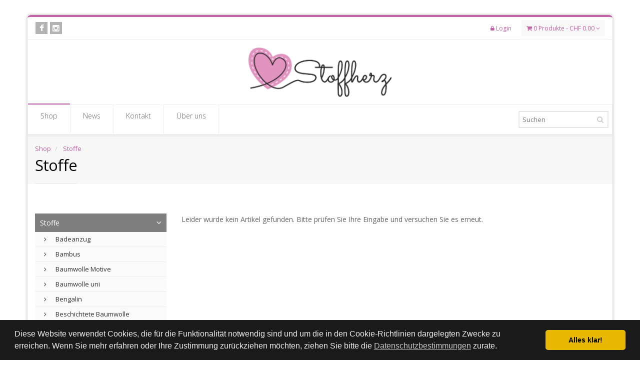

--- FILE ---
content_type: text/html; charset=utf-8
request_url: https://www.stoffherz.ch/produkte/stoffe-17/regenjackenstoff-367?d=2
body_size: 16154
content:
<!DOCTYPE html>
<!--[if IE 8]>			<html lang="de" class="ie ie8 " data-page-navid="shop" data-page-controller="product" data-page-action="filter" data-page-route="product-filter" data-dsgvo="passive-banner"> <![endif]-->
<!--[if IE 9]>			<html lang="de" class="ie ie9 " data-page-navid="shop" data-page-controller="product" data-page-action="filter" data-page-route="product-filter" data-dsgvo="passive-banner"> <![endif]-->
<!--[if gt IE 9]><!-->	<html lang="de" class="       " data-page-navid="shop" data-page-controller="product" data-page-action="filter" data-page-route="product-filter" data-dsgvo="passive-banner"> <!--<![endif]-->
<head prefix="og: http://ogp.me/ns# fb: http://ogp.me/ns/fb# website: http://ogp.me/ns/website#">
	<meta charset="utf-8">
	<meta http-equiv="X-UA-Compatible" content="IE=edge">
	<meta name="viewport" content="width=device-width, initial-scale=1, user-scalable=no">
	
	<link rel="shortcut icon" href="/favicon.ico">

	<meta name="apple-mobile-web-app-capable" content="yes" />
	<meta name="apple-mobile-web-app-status-bar-style" content="black" />

	<title>Stoffe | Stoffherz</title>
<meta name="apple-mobile-web-app-title" content="Stoffe | Stoffherz">

	<meta name="keywords" content="Stoffe"/>
										<meta property="og:site_name" content="Stoffherz"/>
													<meta property="og:url" content="https://www.stoffherz.ch/produkte/stoffe-17/regenjackenstoff-367?d=2"/>
									<meta property="og:title" content="Stoffe"/>
							
















	
	<link href="https://fonts.googleapis.com/css?family=Open+Sans:300,400,700,800&amp;subset=latin,latin-ext" rel="stylesheet" type="text/css" />

	
	<link href="/assets/javascripts/vendor/bootstrap/css/bootstrap.min.css?ts=1739440424" rel="stylesheet" type="text/css" />
	<link href="/assets/stylesheets/font-awesome.css?ts=1739440424" rel="stylesheet" type="text/css" />
	<link href="/assets/stylesheets/sky-forms.css?ts=1739440424" rel="stylesheet" type="text/css" />
	<link href="/assets/stylesheets/weather-icons.min.css?ts=1739440424" rel="stylesheet" type="text/css" />
	<link href="/assets/stylesheets/line-icons.css?ts=1739440424" rel="stylesheet" type="text/css" />
	<link href="/assets/javascripts/vendor/owl-carousel/owl.pack.css?ts=1739440424" rel="stylesheet" type="text/css" />
	<link href="/assets/javascripts/vendor/magnific-popup/magnific-popup.css?ts=1739440424" rel="stylesheet" type="text/css" />
	<link href="/assets/stylesheets/animate.css?ts=1739440424" rel="stylesheet" type="text/css" />
	<link href="/assets/stylesheets/flexslider.css?ts=1739440424" rel="stylesheet" type="text/css" />

	
	<link href="/assets/stylesheets/revolution-slider.css?ts=1739440424" rel="stylesheet" type="text/css" />
	<link href="/assets/stylesheets/layerslider.css?ts=1739440424" rel="stylesheet" type="text/css" />

	 
	<link href="/assets/stylesheets/layout-shop.css?ts=1739440424" rel="stylesheet" type="text/css" />


	 
	<link href="/assets/stylesheets/layout-blog.css?ts=1739440424" rel="stylesheet" type="text/css" />


	
	<link href="/assets/stylesheets/essentials.css?ts=1739440424" rel="stylesheet" type="text/css" />
	<link href="/assets/stylesheets/layout.css?ts=1739440424" rel="stylesheet" type="text/css" />
	
	<link href="/assets/stylesheets/header-5.css?ts=1739440424" rel="stylesheet" type="text/css" />
	<link href="/assets/stylesheets/footer-default.css?ts=1739440424" rel="stylesheet" type="text/css" />
	<link href="/assets/stylesheets/color_scheme/custom-color.css?ts=1739440424" rel="stylesheet" type="text/css"  /> 

    <link href="/assets/stylesheets/design.css?ts=1739440424" rel="stylesheet" />
    <link href="/assets/stylesheets/custom.css?ts=1739440424" rel="stylesheet" />

	
	<script type="text/javascript" src="/assets/javascripts/vendor/modernizr.min.js?ts=1739440424"></script>

	<!--[if lte IE 8]>
		<script src="/assets/javascripts/vendor/respond.js?ts=1739440424"></script>
	<![endif]-->

	<script type="text/javascript" src="/assets/javascripts/vendor/jquery-2.1.1.min.js?ts=1739440424"></script>
</head>

<body class="smoothscroll boxed">
	
			<script>
			/* <![CDATA[ */
			
			(function(i,s,o,g,r,a,m){i['GoogleAnalyticsObject']=r;i[r]=i[r]||function(){
				(i[r].q=i[r].q||[]).push(arguments)},i[r].l=1*new Date();a=s.createElement(o),
					m=s.getElementsByTagName(o)[0];a.async=1;a.src=g;m.parentNode.insertBefore(a,m)
			})(window,document,'script','//www.google-analytics.com/analytics.js','ga');
			
			ga('create', 'UA-85281887-1', 'auto');
						ga('send', 'pageview');
			/* ]]> */
		</script>
	
	
	




























		<div id="wrapper">
		<a class="sr-only" href="#main-content">Skip to main content</a>
		
	
	<div id="header" class=""> <!-- class="sticky" for sticky menu -->
	<!-- Top Bar -->
	<header id="topBar">
		<div class="container">
			
			<div class="pull-left fsize13 hide_mobile">
									<div class="block text-right">
													<a href="https://www.facebook.com/stoffherzarbon" class="social fa fa-facebook" target="_blank"></a>
													<a href="https://instagram.com/stoffherz_arbon" class="social fa fa-instagram" target="_blank"></a>
												
						
						
					</div>
							</div>
	
			<div id="barMain">
				<nav class="nav-second">
					<ul class="nav nav-pills nav-second">
						

													
												
						
	
	<li><a href="/account/login"><i class="fa fa-lock"></i><span class="hidden-xs"> Login</span></a></li>


						<li class="inline-cart-content quick-cart dropdown pull-right">
	<a href="#" class="dropdown-toggle"><i class="fa fa-shopping-cart"></i><span class="hidden-xs"> 0 Produkte - CHF&nbsp;0.00</span> <i class="fa fa-angle-down"></i></a>
<ul class="dropdown-menu pull-right">
	<li>
		<p><i class="fa fa-warning"></i> Sie haben 0 Artikel im Warenkorb</p>

		<!-- CART CONTENT -->
		<div class="quick-cart-content">

			<div class="quick-cart-content-inner">
							</div>
			
			
			<div class="cart-footer">
				<div class="btn-group btn-group-justified" role="group" aria-label="...">
					<div class="btn-group" role="group">
						<a href="/cart" class="btn btn-primary">Warenkorb</a>
					</div>
									</div>
			</div>

		</div>
		<!-- /CART CONTENT -->

	</li>
</ul>
</li>

											</ul>
				</nav>
			</div>
	
		</div><!-- /.container -->
	</header>
	<!-- /Top Bar -->
	
	
	<!-- Top Nav -->
	<header id="topNav">
		<div class="container">
	
			<!-- Logo -->
			<a class="logo" href="/">
				
				<img src="/assets/images/logo.png?ts=1739440424" alt="Stoffherz" />
			</a>

			<!-- Mobile Menu Button -->
			<button class="btn btn-mobile" data-toggle="collapse" data-target=".nav-main-collapse">
				<i class="fa fa-bars"></i>
			</button>
	
			<!-- Search -->
			<form class="search" method="get" action="/search">
				<input type="text" class="form-control" name="q" value="" placeholder="Suchen">
				<button class="fa fa-search"></button>
			</form>
			<!-- /Search -->
	
			<!-- Top Nav -->
			<div class="navbar-collapse nav-main-collapse collapse">
				<nav class="nav-main">
	
					<!--
						NOTE
						
						For a regular link, remove "dropdown" class from LI tag and "dropdown-toggle" class from the href.
						Direct Link Example: 
	
						<li>
							<a href="#">HOME</a>
						</li>
					-->
											<ul id="topMain" class="nav nav-pills nav-main">


						<li class="active mega-menu dropdown">
				
				
				<a class="dropdown-toggle " href="/produkte" >Shop<span>&nbsp;</span></a>

									
<ul class="dropdown-menu">
	<li>
		
		
		
		
																																				<div class="row">
					<div class="col-md-2 ">
						<h3><a href="/produkte/stoffe-17?d=1" class="active">Stoffe</a></h3>
<ul class="list-unstyled">
			<li><a href="/produkte/stoffe-17/badeanzug-350?d=2" class="">Badeanzug</a></li>
			<li><a href="/produkte/stoffe-17/bambus-487?d=2" class="">Bambus</a></li>
			<li><a href="/produkte/stoffe-17/baumwolle-motive-199?d=2" class="">Baumwolle Motive</a></li>
			<li><a href="/produkte/stoffe-17/baumwolle-uni-182?d=2" class="">Baumwolle uni</a></li>
			<li><a href="/produkte/stoffe-17/bengalin-354?d=2" class="">Bengalin</a></li>
			<li><a href="/produkte/stoffe-17/beschichtete-baumwolle-210?d=2" class="">Beschichtete Baumwolle</a></li>
			<li><a href="/produkte/stoffe-17/beschichtete-french-terry-295?d=2" class="">Beschichtete French Terry</a></li>
			<li><a href="/produkte/stoffe-17/canvas-motive-184?d=2" class="">Canvas Motive</a></li>
			<li><a href="/produkte/stoffe-17/canvas-uni-198?d=2" class="">Canvas uni</a></li>
			<li><a href="/produkte/stoffe-17/chiffon-245?d=2" class="">Chiffon</a></li>
			<li><a href="/produkte/stoffe-17/cord-244?d=2" class="">Cord</a></li>
			<li><a href="/produkte/stoffe-17/crepe-281?d=2" class="">Crepe</a></li>
			<li><a href="/produkte/stoffe-17/cuff-382?d=2" class="">Cuff </a></li>
			<li><a href="/produkte/stoffe-17/double-gauze-290?d=2" class="">Double Gauze </a></li>
			<li><a href="/produkte/stoffe-17/filz-190?d=2" class="">Filz</a></li>
			<li><a href="/produkte/stoffe-17/fleece-192?d=2" class="">Fleece</a></li>
			<li><a href="/produkte/stoffe-17/frottee-166?d=2" class="">Frottee</a></li>
			<li><a href="/produkte/stoffe-17/funktionsjersey-234?d=2" class="">Funktionsjersey</a></li>
			<li><a href="/produkte/stoffe-17/futterstoff-379?d=2" class="">Futterstoff </a></li>
			<li><a href="/produkte/stoffe-17/hosen-rockstoff-355?d=2" class="">Hosen- Rockstoff</a></li>
			<li><a href="/produkte/stoffe-17/interlock-235?d=2" class="">Interlock </a></li>
			<li><a href="/produkte/stoffe-17/jacquard-220?d=2" class="">Jacquard</a></li>
			<li><a href="/produkte/stoffe-17/jeans-165?d=2" class="">Jeans</a></li>
			<li><a href="/produkte/stoffe-17/jeans-motive-219?d=2" class="">Jeans Motive</a></li>
			<li><a href="/produkte/stoffe-17/jersey-gestreift-195?d=2" class="">Jersey gestreift</a></li>
			<li><a href="/produkte/stoffe-17/jersey-motive-161?d=2" class="">Jersey Motive</a></li>
			<li><a href="/produkte/stoffe-17/jersey-uni-194?d=2" class="">Jersey uni</a></li>
			<li><a href="/produkte/stoffe-17/kork-209?d=2" class="">Kork</a></li>
			<li><a href="/produkte/stoffe-17/lederimitat-jersey-301?d=2" class="">Lederimitat Jersey</a></li>
			<li><a href="/produkte/stoffe-17/lederimitat-mit-fell-227?d=2" class="">Lederimitat mit Fell</a></li>
			<li><a href="/produkte/stoffe-17/leine-276?d=2" class="">Leine</a></li>
			<li><a href="/produkte/stoffe-17/mantel-jacken-463?d=2" class="">Mantel/Jacken</a></li>
			<li><a href="/produkte/stoffe-17/mantelflausch-380?d=2" class="">Mantelflausch</a></li>
			<li><a href="/produkte/stoffe-17/mesh-396?d=2" class="">Mesh</a></li>
			<li><a href="/produkte/stoffe-17/minky-212?d=2" class="">Minky</a></li>
			<li><a href="/produkte/stoffe-17/modal-269?d=2" class="">Modal</a></li>
			<li><a href="/produkte/stoffe-17/netz-461?d=2" class="">Netz</a></li>
			<li><a href="/produkte/stoffe-17/nicky-460?d=2" class="">Nicky</a></li>
			<li><a href="/produkte/stoffe-17/nylon-472?d=2" class="">Nylon</a></li>
			<li><a href="/produkte/stoffe-17/nylon-punta-341?d=2" class="">Nylon Punta</a></li>
			<li><a href="/produkte/stoffe-17/polo-me-402?d=2" class="">Polo Me</a></li>
			<li><a href="/produkte/stoffe-17/polyester-243?d=2" class="">Polyester</a></li>
			<li><a href="/produkte/stoffe-17/punta-di-roma-372?d=2" class="">Punta di Roma</a></li>
			<li><a href="/produkte/stoffe-17/punto-stretch-343?d=2" class="">Punto-Stretch</a></li>
			<li><a href="/produkte/stoffe-17/pvc-294?d=2" class="">PVC</a></li>
			<li><a href="/produkte/stoffe-17/samt-645?d=2" class="">Samt</a></li>
			<li><a href="/produkte/stoffe-17/samtstoff-305?d=2" class="">Samtstoff</a></li>
			<li><a href="/produkte/stoffe-17/scuba-446?d=2" class="">Scuba</a></li>
			<li><a href="/produkte/stoffe-17/shield-pro-490?d=2" class="">Shield Pro </a></li>
			<li><a href="/produkte/stoffe-17/slubjersey-282?d=2" class="">Slubjersey</a></li>
			<li><a href="/produkte/stoffe-17/soft-shell-193?d=2" class="">Soft Shell</a></li>
			<li><a href="/produkte/stoffe-17/stepper-242?d=2" class="">Stepper</a></li>
			<li><a href="/produkte/stoffe-17/strick-303?d=2" class="">Strick</a></li>
			<li><a href="/produkte/stoffe-17/sweat-gestreift-196?d=2" class="">Sweat gestreift</a></li>
			<li><a href="/produkte/stoffe-17/sweat-motive-162?d=2" class="">Sweat Motive</a></li>
			<li><a href="/produkte/stoffe-17/sweat-uni-197?d=2" class="">Sweat uni</a></li>
			<li><a href="/produkte/stoffe-17/taft-376?d=2" class="">Taft</a></li>
			<li><a href="/produkte/stoffe-17/teddy-189?d=2" class="">Teddy</a></li>
			<li><a href="/produkte/stoffe-17/tulle-484?d=2" class="">Tulle</a></li>
			<li><a href="/produkte/stoffe-17/twill-395?d=2" class="">Twill</a></li>
			<li><a href="/produkte/stoffe-17/velour-364?d=2" class="">Velour</a></li>
			<li><a href="/produkte/stoffe-17/viscose-237?d=2" class="">Viscose</a></li>
			<li><a href="/produkte/stoffe-17/viscosejersey-228?d=2" class="">Viscosejersey</a></li>
			<li><a href="/produkte/stoffe-17/viscosestrick-311?d=2" class="">Viscosestrick</a></li>
			<li><a href="/produkte/stoffe-17/vorbestellung-353?d=2" class="">Vorbestellung</a></li>
			<li><a href="/produkte/stoffe-17/vorbestellung-378?d=2" class="">Vorbestellung</a></li>
			<li><a href="/produkte/stoffe-17/waffelstoff-240?d=2" class="">Waffelstoff</a></li>
			<li><a href="/produkte/stoffe-17/wolle-213?d=2" class="">Wolle</a></li>
			<li><a href="/produkte/stoffe-17/tencel-890?d=2" class="">Tencel</a></li>
			<li><a href="/produkte/stoffe-17/lyocell-893?d=2" class="">Lyocell</a></li>
			<li><a href="/produkte/stoffe-17/voile-902?d=2" class="">Voile</a></li>
			<li><a href="/produkte/stoffe-17/polyester-945?d=2" class="">Polyester</a></li>
			<li><a href="/produkte/stoffe-17/alpenfleece-949?d=2" class="">Alpenfleece</a></li>
			<li><a href="/produkte/stoffe-17/rippenjersey-957?d=2" class="">Rippenjersey</a></li>
			<li><a href="/produkte/stoffe-17/lyocell-960?d=2" class="">Lyocell</a></li>
	</ul>
					</div>
			    
		    																																
					<div class="col-md-2 ">
						<h3><a href="/produkte/mercato-36?d=1" class="">MERCATO</a></h3>
<ul class="list-unstyled">
			<li><a href="/produkte/mercato-36/aktion-596?d=2" class="">Aktion</a></li>
			<li><a href="/produkte/mercato-36/alpenfleece-417?d=2" class="">Alpenfleece</a></li>
			<li><a href="/produkte/mercato-36/baumwolle-motive-405?d=2" class="">Baumwolle Motive</a></li>
			<li><a href="/produkte/mercato-36/baumwolle-uni-420?d=2" class="">Baumwolle uni</a></li>
			<li><a href="/produkte/mercato-36/bengalin-423?d=2" class="">Bengalin</a></li>
			<li><a href="/produkte/mercato-36/boucle-416?d=2" class="">Bouclé</a></li>
			<li><a href="/produkte/mercato-36/buendchen-603?d=2" class="">Bündchen</a></li>
			<li><a href="/produkte/mercato-36/canvas-motive-437?d=2" class="">Canvas Motive</a></li>
			<li><a href="/produkte/mercato-36/chiffon-428?d=2" class="">Chiffon</a></li>
			<li><a href="/produkte/mercato-36/colour-changing-492?d=2" class="">Colour Changing</a></li>
			<li><a href="/produkte/mercato-36/cord-471?d=2" class="">Cord</a></li>
			<li><a href="/produkte/mercato-36/crepe-429?d=2" class="">Crepe</a></li>
			<li><a href="/produkte/mercato-36/double-gauze-477?d=2" class="">Double Gauze</a></li>
			<li><a href="/produkte/mercato-36/doubleface-438?d=2" class="">Doubleface</a></li>
			<li><a href="/produkte/mercato-36/feinstrick-432?d=2" class="">Feinstrick</a></li>
			<li><a href="/produkte/mercato-36/fellimitat-436?d=2" class="">Fellimitat</a></li>
			<li><a href="/produkte/mercato-36/flanell-455?d=2" class="">Flanell</a></li>
			<li><a href="/produkte/mercato-36/flanell-465?d=2" class="">Flanell</a></li>
			<li><a href="/produkte/mercato-36/fleece-468?d=2" class="">Fleece</a></li>
			<li><a href="/produkte/mercato-36/frotte-448?d=2" class="">Frotte</a></li>
			<li><a href="/produkte/mercato-36/funktionsjersey-526?d=2" class="">Funktionsjersey</a></li>
			<li><a href="/produkte/mercato-36/heft-624?d=2" class="">Heft </a></li>
			<li><a href="/produkte/mercato-36/hosen-rockstoff-419?d=2" class="">Hosen- Rockstoff</a></li>
			<li><a href="/produkte/mercato-36/jacquard-407?d=2" class="">Jacquard</a></li>
			<li><a href="/produkte/mercato-36/jeans-470?d=2" class="">Jeans</a></li>
			<li><a href="/produkte/mercato-36/jeans-motive-459?d=2" class="">Jeans Motive</a></li>
			<li><a href="/produkte/mercato-36/jersey-gestreift-413?d=2" class="">Jersey gestreift</a></li>
			<li><a href="/produkte/mercato-36/jersey-motive-403?d=2" class="">Jersey Motive</a></li>
			<li><a href="/produkte/mercato-36/jersey-uni-422?d=2" class="">Jersey uni</a></li>
			<li><a href="/produkte/mercato-36/lederimitat-466?d=2" class="">Lederimitat</a></li>
			<li><a href="/produkte/mercato-36/leine-639?d=2" class="">Leine</a></li>
			<li><a href="/produkte/mercato-36/mantelstoff-467?d=2" class="">Mantelstoff</a></li>
			<li><a href="/produkte/mercato-36/mesh-500?d=2" class="">Mesh</a></li>
			<li><a href="/produkte/mercato-36/minky-424?d=2" class="">Minky</a></li>
			<li><a href="/produkte/mercato-36/modal-410?d=2" class="">Modal</a></li>
			<li><a href="/produkte/mercato-36/nicky-469?d=2" class="">Nicky</a></li>
			<li><a href="/produkte/mercato-36/nicky-497?d=2" class="">Nicky</a></li>
			<li><a href="/produkte/mercato-36/nylon-punto-482?d=2" class="">Nylon-Punto</a></li>
			<li><a href="/produkte/mercato-36/pailletten-435?d=2" class="">Pailletten</a></li>
			<li><a href="/produkte/mercato-36/panel-rapport-627?d=2" class="">Panel/Rapport</a></li>
			<li><a href="/produkte/mercato-36/pique-439?d=2" class="">Pique</a></li>
			<li><a href="/produkte/mercato-36/pique-464?d=2" class="">Pique</a></li>
			<li><a href="/produkte/mercato-36/plisse-346?d=2" class="">Plisse</a></li>
			<li><a href="/produkte/mercato-36/polyester-414?d=2" class="">Polyester</a></li>
			<li><a href="/produkte/mercato-36/punta-die-roma-476?d=2" class="">Punta die Roma</a></li>
			<li><a href="/produkte/mercato-36/pvc-633?d=2" class="">PVC</a></li>
			<li><a href="/produkte/mercato-36/regenjackenstoff-406?d=2" class="">Regenjackenstoff</a></li>
			<li><a href="/produkte/mercato-36/samtstoff-434?d=2" class="">Samtstoff</a></li>
			<li><a href="/produkte/mercato-36/satin-642?d=2" class="">Satin</a></li>
			<li><a href="/produkte/mercato-36/scuba-481?d=2" class="">Scuba</a></li>
			<li><a href="/produkte/mercato-36/slubjersey-431?d=2" class="">Slubjersey</a></li>
			<li><a href="/produkte/mercato-36/softshell-523?d=2" class="">Softshell</a></li>
			<li><a href="/produkte/mercato-36/spitzen-426?d=2" class="">Spitzen</a></li>
			<li><a href="/produkte/mercato-36/stepper-415?d=2" class="">Stepper</a></li>
			<li><a href="/produkte/mercato-36/strick-404?d=2" class="">Strick</a></li>
			<li><a href="/produkte/mercato-36/sweat-motive-412?d=2" class="">Sweat Motive</a></li>
			<li><a href="/produkte/mercato-36/sweat-uni-433?d=2" class="">Sweat uni</a></li>
			<li><a href="/produkte/mercato-36/tulle-636?d=2" class="">Tulle</a></li>
			<li><a href="/produkte/mercato-36/tweed-408?d=2" class="">Tweed</a></li>
			<li><a href="/produkte/mercato-36/twill-425?d=2" class="">Twill</a></li>
			<li><a href="/produkte/mercato-36/viscose-411?d=2" class="">Viscose</a></li>
			<li><a href="/produkte/mercato-36/viscosejersey-430?d=2" class="">Viscosejersey</a></li>
			<li><a href="/produkte/mercato-36/viscosestrick-421?d=2" class="">Viscosestrick</a></li>
			<li><a href="/produkte/mercato-36/waffelstoff-418?d=2" class="">Waffelstoff</a></li>
			<li><a href="/produkte/mercato-36/winterauskauf-532?d=2" class="">Winterauskauf</a></li>
			<li><a href="/produkte/mercato-36/wolle-409?d=2" class="">Wolle</a></li>
			<li><a href="/produkte/mercato-36/wuschel-427?d=2" class="">Wuschel</a></li>
			<li><a href="/produkte/mercato-36/stripte-me-1095?d=2" class="">Stripte me</a></li>
			<li><a href="/produkte/mercato-36/trendcoat-1098?d=2" class="">Trendcoat</a></li>
			<li><a href="/produkte/mercato-36/panel-jersey-1101?d=2" class="">Panel Jersey</a></li>
			<li><a href="/produkte/mercato-36/panel-sweat-1104?d=2" class="">Panel Sweat</a></li>
			<li><a href="/produkte/mercato-36/cuff-me-1110?d=2" class="">Cuff me</a></li>
			<li><a href="/produkte/mercato-36/buch-1113?d=2" class="">Buch</a></li>
	</ul>
					</div>
			    
		    																																
					<div class="col-md-2 ">
						<h3><a href="/produkte/neu-31?d=1" class="">NEU</a></h3>
<ul class="list-unstyled">
			<li><a href="/produkte/neu-31/neu-eingetroffen-289?d=2" class="">Neu eingetroffen</a></li>
	</ul>
					</div>
			    
		    																																
					<div class="col-md-2 ">
						<h3><a href="/produkte/kurse-und-events-19?d=1" class="">Kurse und Events</a></h3>
<ul class="list-unstyled">
			<li><a href="/produkte/kurse-und-events-19/kurse-164?d=2" class="">Kurse</a></li>
	</ul>
					</div>
			    
		    																																
					<div class="col-md-2 ">
						<h3><a href="/produkte/gutscheine-30?d=1" class="">Gutscheine</a></h3>
<ul class="list-unstyled">
			<li><a href="/produkte/gutscheine-30/gutscheine-286?d=2" class="">Gutscheine</a></li>
	</ul>
					</div>
			    
		    																																
					<div class="col-md-2 ">
						<h3><a href="/produkte/albkids-64?d=1" class="">Albkids</a></h3>
<ul class="list-unstyled">
			<li><a href="/produkte/albkids-64/unterwaesche-781?d=2" class="">Unterwäsche</a></li>
			<li><a href="/produkte/albkids-64/hosen-784?d=2" class="">Hosen</a></li>
			<li><a href="/produkte/albkids-64/oberteile-787?d=2" class="">Oberteile</a></li>
			<li><a href="/produkte/albkids-64/bodies-790?d=2" class="">Bodies</a></li>
	</ul>
					</div>
			    
		    																						</div><hr class="half-margins" style="margin-top:10px;margin-bottom:10px;" /><div class="row">										</div><div class="row">
					<div class="col-md-2 ">
						<h3><a href="/produkte/handyketten-lieblingsknoten-ch-45?d=1" class="">HANDYKETTEN LIEBLINGSKNOTEN.CH</a></h3>
<ul class="list-unstyled">
			<li><a href="/produkte/handyketten-lieblingsknoten-ch-45/handyketten-612?d=2" class="">HANDYKETTEN</a></li>
	</ul>
					</div>
			    
		    																																
					<div class="col-md-2 ">
						<h3><a href="/produkte/makramee-dmc-41?d=1" class="">Makramee / DMC</a></h3>
<ul class="list-unstyled">
			<li><a href="/produkte/makramee-dmc-41/cotton-651?d=2" class="">Cotton</a></li>
			<li><a href="/produkte/makramee-dmc-41/dmc-nova-vita-4-718?d=2" class="">DMC Nova Vita 4</a></li>
			<li><a href="/produkte/makramee-dmc-41/feder-zum-haengen-581?d=2" class="">Feder zum Hängen</a></li>
			<li><a href="/produkte/makramee-dmc-41/garn-wolle-551?d=2" class="">Garn/Wolle</a></li>
			<li><a href="/produkte/makramee-dmc-41/karabiner-verschluss-mit-ring-587?d=2" class="">Karabiner Verschluss mit Ring</a></li>
			<li><a href="/produkte/makramee-dmc-41/metallscharnier-clip-575?d=2" class="">Metallscharnier Clip </a></li>
			<li><a href="/produkte/makramee-dmc-41/metalring-569?d=2" class="">Metalring</a></li>
			<li><a href="/produkte/makramee-dmc-41/papierrondel-fuer-traumfaenger-578?d=2" class="">Papierrondel für Traumfänger</a></li>
			<li><a href="/produkte/makramee-dmc-41/rope-557?d=2" class="">Rope</a></li>
			<li><a href="/produkte/makramee-dmc-41/schluesselanhaenger-593?d=2" class="">Schlüsselanhänger </a></li>
			<li><a href="/produkte/makramee-dmc-41/tulpen-randglas-590?d=2" class="">Tulpen Randglas</a></li>
	</ul>
					</div>
			    
		    																																
					<div class="col-md-2 ">
						<h3><a href="/produkte/sale-27?d=1" class="">Sale</a></h3>
<ul class="list-unstyled">
			<li><a href="/produkte/sale-27/baumwolle-motive-972?d=2" class="">Baumwolle Motive</a></li>
			<li><a href="/produkte/sale-27/viscose-978?d=2" class="">Viscose</a></li>
			<li><a href="/produkte/sale-27/punta-roma-981?d=2" class="">Punta Roma</a></li>
			<li><a href="/produkte/sale-27/stepper-984?d=2" class="">Stepper</a></li>
			<li><a href="/produkte/sale-27/waffeljersey-993?d=2" class="">Waffeljersey</a></li>
			<li><a href="/produkte/sale-27/sweat-motive-1008?d=2" class="">Sweat Motive</a></li>
			<li><a href="/produkte/sale-27/pique-1020?d=2" class="">Pique</a></li>
			<li><a href="/produkte/sale-27/scuba-1023?d=2" class="">Scuba</a></li>
			<li><a href="/produkte/sale-27/viscose-bubble-1026?d=2" class="">Viscose Bubble</a></li>
			<li><a href="/produkte/sale-27/poyester-1029?d=2" class="">Poyester</a></li>
			<li><a href="/produkte/sale-27/leine-1032?d=2" class="">Leine</a></li>
			<li><a href="/produkte/sale-27/viscosejersey-1038?d=2" class="">Viscosejersey</a></li>
			<li><a href="/produkte/sale-27/spitze-1047?d=2" class="">Spitze</a></li>
			<li><a href="/produkte/sale-27/satin-1050?d=2" class="">Satin</a></li>
			<li><a href="/produkte/sale-27/trendcoat-1056?d=2" class="">Trendcoat</a></li>
			<li><a href="/produkte/sale-27/fleece-1059?d=2" class="">Fleece</a></li>
			<li><a href="/produkte/sale-27/stepper-1062?d=2" class="">Stepper</a></li>
			<li><a href="/produkte/sale-27/canvas-motive-1065?d=2" class="">Canvas Motive</a></li>
			<li><a href="/produkte/sale-27/panel-sweat-1068?d=2" class="">Panel Sweat </a></li>
			<li><a href="/produkte/sale-27/panel-jersey-1071?d=2" class="">Panel Jersey</a></li>
			<li><a href="/produkte/sale-27/panel-baumwolle-1077?d=2" class="">Panel Baumwolle</a></li>
			<li><a href="/produkte/sale-27/boucle-1080?d=2" class="">Bouclé</a></li>
			<li><a href="/produkte/sale-27/strick-1083?d=2" class="">Strick</a></li>
			<li><a href="/produkte/sale-27/mantel-1086?d=2" class="">Mantel</a></li>
			<li><a href="/produkte/sale-27/cuff-me-1089?d=2" class="">Cuff me</a></li>
			<li><a href="/produkte/sale-27/buch-1092?d=2" class="">Buch</a></li>
	</ul>
					</div>
			    
		    																																
					<div class="col-md-2 ">
						<h3><a href="/produkte/sticken-49?d=1" class="">Sticken</a></h3>
<ul class="list-unstyled">
			<li><a href="/produkte/sticken-49/buegelmusterstift-739?d=2" class="">Bügelmusterstift</a></li>
			<li><a href="/produkte/sticken-49/garnwickelkarton-733?d=2" class="">Garnwickelkarton</a></li>
			<li><a href="/produkte/sticken-49/solufix-745?d=2" class="">Solufix</a></li>
			<li><a href="/produkte/sticken-49/sticknadeln-727?d=2" class="">Sticknadeln</a></li>
			<li><a href="/produkte/sticken-49/stickrahmen-724?d=2" class="">Stickrahmen</a></li>
			<li><a href="/produkte/sticken-49/stickset-757?d=2" class="">Stickset </a></li>
	</ul>
					</div>
			    
		    																																
					<div class="col-md-2 ">
						<h3><a href="/produkte/stoffherz-schnittmuster-34?d=1" class="">Stoffherz Schnittmuster</a></h3>
<ul class="list-unstyled">
			<li><a href="/produkte/stoffherz-schnittmuster-34/ebook-316?d=2" class="">Ebook</a></li>
			<li><a href="/produkte/stoffherz-schnittmuster-34/papierschnittmuster-315?d=2" class="">Papierschnittmuster</a></li>
	</ul>
					</div>
			    
		    																																
					<div class="col-md-2 ">
						<h3><a href="/produkte/stoffpakete-26?d=1" class="">Stoffpakete</a></h3>
<ul class="list-unstyled">
			<li><a href="/produkte/stoffpakete-26/beanie-paeckli-333?d=2" class="">Beanie-Päckli</a></li>
			<li><a href="/produkte/stoffpakete-26/kleid-232?d=2" class="">Kleid</a></li>
			<li><a href="/produkte/stoffpakete-26/osterhase-set-712?d=2" class="">Osterhase-Set</a></li>
			<li><a href="/produkte/stoffpakete-26/paeckli-meterstoffe-233?d=2" class="">Päckli/Meterstoffe</a></li>
			<li><a href="/produkte/stoffpakete-26/pumphose-203?d=2" class="">Pumphose</a></li>
			<li><a href="/produkte/stoffpakete-26/schal-204?d=2" class="">Schal </a></li>
			<li><a href="/produkte/stoffpakete-26/schalpaeckli-332?d=2" class="">Schalpäckli</a></li>
			<li><a href="/produkte/stoffpakete-26/wendeoktopus-615?d=2" class="">Wendeoktopus</a></li>
	</ul>
					</div>
			    
		    																						</div><hr class="half-margins" style="margin-top:10px;margin-bottom:10px;" /><div class="row">										</div><div class="row">
					<div class="col-md-2 ">
						<h3><a href="/produkte/stricken-46?d=1" class="">Stricken</a></h3>
<ul class="list-unstyled">
			<li><a href="/produkte/stricken-46/hoooked-diy-kissen-673?d=2" class="">Hoooked DIY Kissen</a></li>
			<li><a href="/produkte/stricken-46/strickset-muetze-691?d=2" class="">Strickset Mütze</a></li>
			<li><a href="/produkte/stricken-46/strumpstricknadeln-bambus-682?d=2" class="">Strumpstricknadeln Bambus</a></li>
			<li><a href="/produkte/stricken-46/ricorumi-rico-829?d=2" class="">Ricorumi Rico</a></li>
	</ul>
					</div>
			    
		    																																
					<div class="col-md-2 ">
						<h3><a href="/produkte/veganes-leder-24?d=1" class="">Veganes Leder</a></h3>
<ul class="list-unstyled">
			<li><a href="/produkte/veganes-leder-24/snappap-174?d=2" class="">SnapPap</a></li>
	</ul>
					</div>
			    
		    																																
					<div class="col-md-2 ">
						<h3><a href="/produkte/von-uns-genaeht-25?d=1" class="">Von uns genäht</a></h3>
<ul class="list-unstyled">
			<li><a href="/produkte/von-uns-genaeht-25/accessoires-176?d=2" class="">Accessoires</a></li>
			<li><a href="/produkte/von-uns-genaeht-25/bauchtashe-452?d=2" class="">Bauchtashe</a></li>
			<li><a href="/produkte/von-uns-genaeht-25/boxershorts-670?d=2" class="">Boxershorts</a></li>
			<li><a href="/produkte/von-uns-genaeht-25/dreieckstuch-335?d=2" class="">Dreieckstuch </a></li>
			<li><a href="/produkte/von-uns-genaeht-25/hipster-beanie-451?d=2" class="">Hipster Beanie</a></li>
			<li><a href="/produkte/von-uns-genaeht-25/kinderpia-292?d=2" class="">Kinderpia</a></li>
			<li><a href="/produkte/von-uns-genaeht-25/klaussaeckli-660?d=2" class="">Klaussäckli</a></li>
			<li><a href="/produkte/von-uns-genaeht-25/leggings-178?d=2" class="">Leggings</a></li>
			<li><a href="/produkte/von-uns-genaeht-25/maskentasche-666?d=2" class="">Maskentasche</a></li>
			<li><a href="/produkte/von-uns-genaeht-25/pumphose-177?d=2" class="">Pumphose</a></li>
			<li><a href="/produkte/von-uns-genaeht-25/ruecksaeckli-454?d=2" class="">Rücksäckli</a></li>
			<li><a href="/produkte/von-uns-genaeht-25/taschentuechertaschen-663?d=2" class="">Taschentüchertaschen</a></li>
			<li><a href="/produkte/von-uns-genaeht-25/topflappen-450?d=2" class="">Topflappen</a></li>
			<li><a href="/produkte/von-uns-genaeht-25/utensilo-208?d=2" class="">Utensilo</a></li>
			<li><a href="/produkte/von-uns-genaeht-25/bade-poncho-793?d=2" class="">Bade-Poncho</a></li>
			<li><a href="/produkte/von-uns-genaeht-25/kartoffelsack-856?d=2" class="">Kartoffelsack</a></li>
			<li><a href="/produkte/von-uns-genaeht-25/weinflaschen-tasche-859?d=2" class="">Weinflaschen-Tasche</a></li>
			<li><a href="/produkte/von-uns-genaeht-25/kochschuerze-862?d=2" class="">Kochschürze</a></li>
			<li><a href="/produkte/von-uns-genaeht-25/hoodie-865?d=2" class="">Hoodie</a></li>
	</ul>
					</div>
			    
		    																																
					<div class="col-md-2 ">
						<h3><a href="/produkte/zubehoer-18?d=1" class="">Zubehör</a></h3>
<ul class="list-unstyled">
			<li><a href="/produkte/zubehoer-18/applikation-293?d=2" class="">Applikation</a></li>
			<li><a href="/produkte/zubehoer-18/aufbuegelfolie-393?d=2" class="">Aufbügelfolie</a></li>
			<li><a href="/produkte/zubehoer-18/band-314?d=2" class="">Band</a></li>
			<li><a href="/produkte/zubehoer-18/baender-312?d=2" class="">Bänder</a></li>
			<li><a href="/produkte/zubehoer-18/bleiband-754?d=2" class="">Bleiband</a></li>
			<li><a href="/produkte/zubehoer-18/buch-279?d=2" class="">Buch</a></li>
			<li><a href="/produkte/zubehoer-18/buegelbild-360?d=2" class="">Bügelbild</a></li>
			<li><a href="/produkte/zubehoer-18/buendchen-163?d=2" class="">Bündchen</a></li>
			<li><a href="/produkte/zubehoer-18/creative-blubble-385?d=2" class="">Creative Blubble</a></li>
			<li><a href="/produkte/zubehoer-18/druckknoepfe-set-262?d=2" class="">Druckknöpfe Set</a></li>
			<li><a href="/produkte/zubehoer-18/elastic-band-schwarz-339?d=2" class="">Elastic-Band schwarz</a></li>
			<li><a href="/produkte/zubehoer-18/elastic-band-weiss-340?d=2" class="">Elastic-Band weiss</a></li>
			<li><a href="/produkte/zubehoer-18/elastic-rundkordel-supernsoft-511?d=2" class="">Elastic-Rundkordel supernsoft </a></li>
			<li><a href="/produkte/zubehoer-18/elastische-spitze-296?d=2" class="">Elastische Spitze</a></li>
			<li><a href="/produkte/zubehoer-18/falzband-elastisch-248?d=2" class="">Falzband elastisch </a></li>
			<li><a href="/produkte/zubehoer-18/flachkordel-185?d=2" class="">Flachkordel</a></li>
			<li><a href="/produkte/zubehoer-18/flickstoff-599?d=2" class="">Flickstoff</a></li>
			<li><a href="/produkte/zubehoer-18/freundschaftsband-657?d=2" class="">Freundschaftsband</a></li>
			<li><a href="/produkte/zubehoer-18/fuellwatte-320?d=2" class="">Füllwatte</a></li>
			<li><a href="/produkte/zubehoer-18/geschenkpapier-370?d=2" class="">Geschenkpapier</a></li>
			<li><a href="/produkte/zubehoer-18/gewebtes-label-703?d=2" class="">Gewebtes Label</a></li>
			<li><a href="/produkte/zubehoer-18/golden-fix-plus-288?d=2" class="">Golden Fix Plus</a></li>
			<li><a href="/produkte/zubehoer-18/gummiband-40-mm-284?d=2" class="">Gummiband 40 mm</a></li>
			<li><a href="/produkte/zubehoer-18/gurtband-167?d=2" class="">Gurtband</a></li>
			<li><a href="/produkte/zubehoer-18/handmass-457?d=2" class="">Handmass</a></li>
			<li><a href="/produkte/zubehoer-18/heft-278?d=2" class="">Heft</a></li>
			<li><a href="/produkte/zubehoer-18/heft-trendy-damen-225?d=2" class="">Heft Trendy Damen</a></li>
			<li><a href="/produkte/zubehoer-18/kinderschere-336?d=2" class="">Kinderschere</a></li>
			<li><a href="/produkte/zubehoer-18/klett-365?d=2" class="">Klett</a></li>
			<li><a href="/produkte/zubehoer-18/kordel-186?d=2" class="">Kordel</a></li>
			<li><a href="/produkte/zubehoer-18/kordelstopper-324?d=2" class="">Kordelstopper</a></li>
			<li><a href="/produkte/zubehoer-18/kreativpapier-359?d=2" class="">Kreativpapier</a></li>
			<li><a href="/produkte/zubehoer-18/kreiderad-257?d=2" class="">Kreiderad</a></li>
			<li><a href="/produkte/zubehoer-18/kunstleder-label-458?d=2" class="">Kunstleder Label</a></li>
			<li><a href="/produkte/zubehoer-18/magnetnadelkissen-261?d=2" class="">Magnetnadelkissen</a></li>
			<li><a href="/produkte/zubehoer-18/mercerie-394?d=2" class="">Mercerie</a></li>
			<li><a href="/produkte/zubehoer-18/nadeln-265?d=2" class="">Nadeln</a></li>
			<li><a href="/produkte/zubehoer-18/naehfaden-474?d=2" class="">Nähfaden </a></li>
			<li><a href="/produkte/zubehoer-18/naehmaschinenspule-479?d=2" class="">Nähmaschinenspule</a></li>
			<li><a href="/produkte/zubehoer-18/nuggikette-herz-618?d=2" class="">Nuggikette Herz</a></li>
			<li><a href="/produkte/zubehoer-18/onkel-bo-s-buegelbilder-706?d=2" class="">Onkel Bo's Bügelbilder</a></li>
			<li><a href="/produkte/zubehoer-18/oesen-256?d=2" class="">Ösen</a></li>
			<li><a href="/produkte/zubehoer-18/overlockgarn-172?d=2" class="">Overlockgarn</a></li>
			<li><a href="/produkte/zubehoer-18/paspel-443?d=2" class="">Paspel</a></li>
			<li><a href="/produkte/zubehoer-18/passepoil-elastisch-345?d=2" class="">Passepoil elastisch</a></li>
			<li><a href="/produkte/zubehoer-18/performance-gummiband-609?d=2" class="">Performance Gummiband</a></li>
			<li><a href="/produkte/zubehoer-18/pocket-529?d=2" class="">Pocket </a></li>
			<li><a href="/produkte/zubehoer-18/pompon-389?d=2" class="">Pompon</a></li>
			<li><a href="/produkte/zubehoer-18/pomponborte-7-mm-249?d=2" class="">Pomponborte 7 mm</a></li>
			<li><a href="/produkte/zubehoer-18/prym-200?d=2" class="">Prym</a></li>
			<li><a href="/produkte/zubehoer-18/quasten-383?d=2" class="">Quasten</a></li>
			<li><a href="/produkte/zubehoer-18/reflex-band-444?d=2" class="">Reflex-Band</a></li>
			<li><a href="/produkte/zubehoer-18/reflexband-246?d=2" class="">Reflexband</a></li>
			<li><a href="/produkte/zubehoer-18/reissverschluss-445?d=2" class="">Reissverschluss</a></li>
			<li><a href="/produkte/zubehoer-18/reissverschluss-endlos-168?d=2" class="">Reissverschluss endlos</a></li>
			<li><a href="/produkte/zubehoer-18/rollschneider-171?d=2" class="">Rollschneider</a></li>
			<li><a href="/produkte/zubehoer-18/schere-258?d=2" class="">Schere</a></li>
			<li><a href="/produkte/zubehoer-18/schnittmuster-268?d=2" class="">Schnittmuster</a></li>
			<li><a href="/produkte/zubehoer-18/schraegband-bw-266?d=2" class="">Schrägband BW</a></li>
			<li><a href="/produkte/zubehoer-18/schraegband-double-gauze-602?d=2" class="">Schrägband Double Gauze</a></li>
			<li><a href="/produkte/zubehoer-18/schutzmasken-diy-set-480?d=2" class="">Schutzmasken DIY Set</a></li>
			<li><a href="/produkte/zubehoer-18/spitze-348?d=2" class="">Spitze</a></li>
			<li><a href="/produkte/zubehoer-18/stern-654?d=2" class="">Stern</a></li>
			<li><a href="/produkte/zubehoer-18/taschenzubehoer-621?d=2" class="">Taschenzubehör</a></li>
			<li><a href="/produkte/zubehoer-18/tassel-384?d=2" class="">Tassel</a></li>
			<li><a href="/produkte/zubehoer-18/trick-marker-456?d=2" class="">Trick Marker </a></li>
			<li><a href="/produkte/zubehoer-18/variozabge-250?d=2" class="">Variozabge</a></li>
			<li><a href="/produkte/zubehoer-18/vlies-themolam-272-517?d=2" class="">Vlies Themolam 272</a></li>
			<li><a href="/produkte/zubehoer-18/vlieseline-362?d=2" class="">Vlieseline</a></li>
			<li><a href="/produkte/zubehoer-18/vlieseline-solufix-weiss-742?d=2" class="">Vlieseline Solufix weiss</a></li>
			<li><a href="/produkte/zubehoer-18/zeitschrift-351?d=2" class="">Zeitschrift</a></li>
			<li><a href="/produkte/zubehoer-18/zwillingsnadel-4-mm-252?d=2" class="">Zwillingsnadel 4 mm</a></li>
			<li><a href="/produkte/zubehoer-18/arvenholz-796?d=2" class="">Arvenholz</a></li>
			<li><a href="/produkte/zubehoer-18/bh-schalen-799?d=2" class="">BH Schalen </a></li>
			<li><a href="/produkte/zubehoer-18/stempel-set-814?d=2" class="">Stempel-Set</a></li>
			<li><a href="/produkte/zubehoer-18/knopf-817?d=2" class="">Knopf</a></li>
			<li><a href="/produkte/zubehoer-18/bh-verschluss-820?d=2" class="">BH-Verschluss</a></li>
			<li><a href="/produkte/zubehoer-18/rico-tape-823?d=2" class="">Rico-Tape</a></li>
			<li><a href="/produkte/zubehoer-18/sticker-826?d=2" class="">Sticker</a></li>
			<li><a href="/produkte/zubehoer-18/nadeleinfaedler-832?d=2" class="">Nadeleinfädler</a></li>
			<li><a href="/produkte/zubehoer-18/latzhosenschnallen-883?d=2" class="">Latzhosenschnallen</a></li>
	</ul>
					</div>
			    
		    																																
					<div class="col-md-2 ">
						<h3><a href="/produkte/dmc-friendship-58?d=1" class="">DMC Friendship</a></h3>
<ul class="list-unstyled">
			<li><a href="/produkte/dmc-friendship-58/threadship-pastel-colors-766?d=2" class="">Threadship Pastel Colors</a></li>
	</ul>
					</div>
			    
		    																																
					<div class="col-md-2 ">
						<h3><a href="/produkte/holzkranz-67?d=1" class="">Holzkranz</a></h3>
<ul class="list-unstyled">
			<li><a href="/produkte/holzkranz-67/herbst-805?d=2" class="">Herbst</a></li>
			<li><a href="/produkte/holzkranz-67/mama-908?d=2" class="">Mama</a></li>
			<li><a href="/produkte/holzkranz-67/pippi-lounge-914?d=2" class="">Pippi Lounge</a></li>
			<li><a href="/produkte/holzkranz-67/hereinspaziert-917?d=2" class="">Hereinspaziert</a></li>
			<li><a href="/produkte/holzkranz-67/hier-wohnt-das-glueck-920?d=2" class="">Hier wohnt das Glück</a></li>
			<li><a href="/produkte/holzkranz-67/lehrerin-mit-herz-942?d=2" class="">Lehrerin mit Herz</a></li>
	</ul>
					</div>
			    
		    																						</div><hr class="half-margins" style="margin-top:10px;margin-bottom:10px;" /><div class="row">										</div><div class="row">
					<div class="col-md-2 ">
						<h3><a href="/produkte/gravur-70?d=1" class="">Gravur</a></h3>
<ul class="list-unstyled">
			<li><a href="/produkte/gravur-70/flaschenoeffner-838?d=2" class="">Flaschenöffner</a></li>
			<li><a href="/produkte/gravur-70/hammer-841?d=2" class="">Hammer</a></li>
			<li><a href="/produkte/gravur-70/raclette-pfaennli-untersetzer-844?d=2" class="">Raclette-Pfännli-Untersetzer</a></li>
			<li><a href="/produkte/gravur-70/raclette-schaber-847?d=2" class="">Raclette-Schaber</a></li>
			<li><a href="/produkte/gravur-70/kochkelle-850?d=2" class="">Kochkelle</a></li>
			<li><a href="/produkte/gravur-70/holzbrett-853?d=2" class="">Holzbrett</a></li>
			<li><a href="/produkte/gravur-70/holzkehle-871?d=2" class="">Holzkehle</a></li>
			<li><a href="/produkte/gravur-70/springseil-889?d=2" class="">Springseil</a></li>
			<li><a href="/produkte/gravur-70/lunchbox-952?d=2" class="">Lunchbox</a></li>
	</ul>
					</div>
			    
		    																																
					<div class="col-md-2 ">
						<h3><a href="/produkte/holzherz-71?d=1" class="">Holzherz</a></h3>
<ul class="list-unstyled">
			<li><a href="/produkte/holzherz-71/mama-911?d=2" class="">Mama</a></li>
	</ul>
					</div>
			    
		    																																
					<div class="col-md-2 ">
						<h3><a href="/produkte/cake-topper-74?d=1" class="">Cake-Topper</a></h3>
<ul class="list-unstyled">
			<li><a href="/produkte/cake-topper-74/birthday-926?d=2" class="">Birthday</a></li>
			<li><a href="/produkte/cake-topper-74/i-ts-a-boy-932?d=2" class="">I`ts a Boy</a></li>
			<li><a href="/produkte/cake-topper-74/i-ts-a-girl-935?d=2" class="">I`ts a Girl</a></li>
			<li><a href="/produkte/cake-topper-74/muffin-938?d=2" class="">Muffin</a></li>
	</ul>
					</div>
			    
		    																																
					<div class="col-md-2 ">
						<h3><a href="/produkte/holzdeko-77?d=1" class="">Holzdeko</a></h3>
<ul class="list-unstyled">
			<li><a href="/produkte/holzdeko-77/schriftzug-firmung-fisch-941?d=2" class="">Schriftzug Firmung Fisch</a></li>
	</ul>
					</div>
			    
		    																																
					<div class="col-md-2 ">
						<h3><a href="/produkte/myboshi-79?d=1" class="">myBoshi</a></h3>
<ul class="list-unstyled">
			<li><a href="/produkte/myboshi-79/myboshi-nr-1-946?d=2" class="">myBoshi Nr. 1</a></li>
	</ul>
					</div>
			    
		    																																							
					<div class="col-md-2 hidden-xs hidden-sm">
						<h3><a href="" class=""></a></h3>
<ul class="list-unstyled">
	</ul>
					</div>
			    </div>
		    				
		
	</li>
</ul>
							</li>
								<li class="">
				
				
				<a class=" " href="/news" >News<span>&nbsp;</span></a>

							</li>
								<li class="">
				
				
				<a class=" " href="/kontakt" >Kontakt<span>&nbsp;</span></a>

							</li>
								<li class="">
				
				
				<a class=" " href="/about" >Über&nbsp;uns<span>&nbsp;</span></a>

							</li>
				


	
	
</ul>
					
				</nav>
			</div>
			<!-- /Top Nav -->
	
		</div><!-- /.container -->
	</header>
	<!-- /Top Nav -->
	
</div>
	
	


	



	
	

	
		








	
		<section class="page-title ">
		<div class="container">
			<header>
				
									<ul class="breadcrumb"><!-- breadcrumb -->
													<li>
								<a href="/produkte">Shop</a>
							</li>
																											<li>
									<a href="/produkte/stoffe-17?d=1">										Stoffe
									</a>								</li>
																																																																																																																																																																																																																																																																																																																																																																																																																																																																																																																																																																																																																																																																																																																																																																																																																																																																																																																																																																																																																																																																																																																																																																																																																																																																																																																																																																																																																																																																																																																																																																																																																																																																																																																																																																																																																										</ul><!-- /breadcrumb -->
								<h2><!-- Page Title -->
											<strong>Stoffe</strong>
									</h2><!-- /Page Title -->
			</header>
		</div>
	</section>



<section>

	<div id="main-container" class="container">
		
		<div class="row">
			<div class="col-xs-12 col-sm-4 col-md-4 col-lg-3">
				
<ul class="side-nav list-group" id="sidebar-nav">
										 
			<li class="list-group-item list-toggle active ">
			<a data-toggle="collapse" data-parent="#sidebar-nav" href="#sidebar-collapse-0">Stoffe</a>
			<ul id="sidebar-collapse-0" class="collapse in">
									<li class="">
						<a href="/produkte/stoffe-17/badeanzug-350?d=2" ><i class="fa fa-angle-right"></i> Badeanzug</a>

						
					</li>
									<li class="">
						<a href="/produkte/stoffe-17/bambus-487?d=2" ><i class="fa fa-angle-right"></i> Bambus</a>

						
					</li>
									<li class="">
						<a href="/produkte/stoffe-17/baumwolle-motive-199?d=2" ><i class="fa fa-angle-right"></i> Baumwolle Motive</a>

						
					</li>
									<li class="">
						<a href="/produkte/stoffe-17/baumwolle-uni-182?d=2" ><i class="fa fa-angle-right"></i> Baumwolle uni</a>

						
					</li>
									<li class="">
						<a href="/produkte/stoffe-17/bengalin-354?d=2" ><i class="fa fa-angle-right"></i> Bengalin</a>

						
					</li>
									<li class="">
						<a href="/produkte/stoffe-17/beschichtete-baumwolle-210?d=2" ><i class="fa fa-angle-right"></i> Beschichtete Baumwolle</a>

						
					</li>
									<li class="">
						<a href="/produkte/stoffe-17/beschichtete-french-terry-295?d=2" ><i class="fa fa-angle-right"></i> Beschichtete French Terry</a>

						
					</li>
									<li class="">
						<a href="/produkte/stoffe-17/canvas-motive-184?d=2" ><i class="fa fa-angle-right"></i> Canvas Motive</a>

						
					</li>
									<li class="">
						<a href="/produkte/stoffe-17/canvas-uni-198?d=2" ><i class="fa fa-angle-right"></i> Canvas uni</a>

						
					</li>
									<li class="">
						<a href="/produkte/stoffe-17/chiffon-245?d=2" ><i class="fa fa-angle-right"></i> Chiffon</a>

						
					</li>
									<li class="">
						<a href="/produkte/stoffe-17/cord-244?d=2" ><i class="fa fa-angle-right"></i> Cord</a>

						
					</li>
									<li class="">
						<a href="/produkte/stoffe-17/crepe-281?d=2" ><i class="fa fa-angle-right"></i> Crepe</a>

						
					</li>
									<li class="">
						<a href="/produkte/stoffe-17/cuff-382?d=2" ><i class="fa fa-angle-right"></i> Cuff </a>

						
					</li>
									<li class="">
						<a href="/produkte/stoffe-17/double-gauze-290?d=2" ><i class="fa fa-angle-right"></i> Double Gauze </a>

						
					</li>
									<li class="">
						<a href="/produkte/stoffe-17/filz-190?d=2" ><i class="fa fa-angle-right"></i> Filz</a>

						
					</li>
									<li class="">
						<a href="/produkte/stoffe-17/fleece-192?d=2" ><i class="fa fa-angle-right"></i> Fleece</a>

						
					</li>
									<li class="">
						<a href="/produkte/stoffe-17/frottee-166?d=2" ><i class="fa fa-angle-right"></i> Frottee</a>

						
					</li>
									<li class="">
						<a href="/produkte/stoffe-17/funktionsjersey-234?d=2" ><i class="fa fa-angle-right"></i> Funktionsjersey</a>

						
					</li>
									<li class="">
						<a href="/produkte/stoffe-17/futterstoff-379?d=2" ><i class="fa fa-angle-right"></i> Futterstoff </a>

						
					</li>
									<li class="">
						<a href="/produkte/stoffe-17/hosen-rockstoff-355?d=2" ><i class="fa fa-angle-right"></i> Hosen- Rockstoff</a>

						
					</li>
									<li class="">
						<a href="/produkte/stoffe-17/interlock-235?d=2" ><i class="fa fa-angle-right"></i> Interlock </a>

						
					</li>
									<li class="">
						<a href="/produkte/stoffe-17/jacquard-220?d=2" ><i class="fa fa-angle-right"></i> Jacquard</a>

						
					</li>
									<li class="">
						<a href="/produkte/stoffe-17/jeans-165?d=2" ><i class="fa fa-angle-right"></i> Jeans</a>

						
					</li>
									<li class="">
						<a href="/produkte/stoffe-17/jeans-motive-219?d=2" ><i class="fa fa-angle-right"></i> Jeans Motive</a>

						
					</li>
									<li class="">
						<a href="/produkte/stoffe-17/jersey-gestreift-195?d=2" ><i class="fa fa-angle-right"></i> Jersey gestreift</a>

						
					</li>
									<li class="">
						<a href="/produkte/stoffe-17/jersey-motive-161?d=2" ><i class="fa fa-angle-right"></i> Jersey Motive</a>

						
					</li>
									<li class="">
						<a href="/produkte/stoffe-17/jersey-uni-194?d=2" ><i class="fa fa-angle-right"></i> Jersey uni</a>

						
					</li>
									<li class="">
						<a href="/produkte/stoffe-17/kork-209?d=2" ><i class="fa fa-angle-right"></i> Kork</a>

						
					</li>
									<li class="">
						<a href="/produkte/stoffe-17/lederimitat-jersey-301?d=2" ><i class="fa fa-angle-right"></i> Lederimitat Jersey</a>

						
					</li>
									<li class="">
						<a href="/produkte/stoffe-17/lederimitat-mit-fell-227?d=2" ><i class="fa fa-angle-right"></i> Lederimitat mit Fell</a>

						
					</li>
									<li class="">
						<a href="/produkte/stoffe-17/leine-276?d=2" ><i class="fa fa-angle-right"></i> Leine</a>

						
					</li>
									<li class="">
						<a href="/produkte/stoffe-17/mantel-jacken-463?d=2" ><i class="fa fa-angle-right"></i> Mantel/Jacken</a>

						
					</li>
									<li class="">
						<a href="/produkte/stoffe-17/mantelflausch-380?d=2" ><i class="fa fa-angle-right"></i> Mantelflausch</a>

						
					</li>
									<li class="">
						<a href="/produkte/stoffe-17/mesh-396?d=2" ><i class="fa fa-angle-right"></i> Mesh</a>

						
					</li>
									<li class="">
						<a href="/produkte/stoffe-17/minky-212?d=2" ><i class="fa fa-angle-right"></i> Minky</a>

						
					</li>
									<li class="">
						<a href="/produkte/stoffe-17/modal-269?d=2" ><i class="fa fa-angle-right"></i> Modal</a>

						
					</li>
									<li class="">
						<a href="/produkte/stoffe-17/netz-461?d=2" ><i class="fa fa-angle-right"></i> Netz</a>

						
					</li>
									<li class="">
						<a href="/produkte/stoffe-17/nicky-460?d=2" ><i class="fa fa-angle-right"></i> Nicky</a>

						
					</li>
									<li class="">
						<a href="/produkte/stoffe-17/nylon-472?d=2" ><i class="fa fa-angle-right"></i> Nylon</a>

						
					</li>
									<li class="">
						<a href="/produkte/stoffe-17/nylon-punta-341?d=2" ><i class="fa fa-angle-right"></i> Nylon Punta</a>

						
					</li>
									<li class="">
						<a href="/produkte/stoffe-17/polo-me-402?d=2" ><i class="fa fa-angle-right"></i> Polo Me</a>

						
					</li>
									<li class="">
						<a href="/produkte/stoffe-17/polyester-243?d=2" ><i class="fa fa-angle-right"></i> Polyester</a>

						
					</li>
									<li class="">
						<a href="/produkte/stoffe-17/punta-di-roma-372?d=2" ><i class="fa fa-angle-right"></i> Punta di Roma</a>

						
					</li>
									<li class="">
						<a href="/produkte/stoffe-17/punto-stretch-343?d=2" ><i class="fa fa-angle-right"></i> Punto-Stretch</a>

						
					</li>
									<li class="">
						<a href="/produkte/stoffe-17/pvc-294?d=2" ><i class="fa fa-angle-right"></i> PVC</a>

						
					</li>
									<li class="">
						<a href="/produkte/stoffe-17/samt-645?d=2" ><i class="fa fa-angle-right"></i> Samt</a>

						
					</li>
									<li class="">
						<a href="/produkte/stoffe-17/samtstoff-305?d=2" ><i class="fa fa-angle-right"></i> Samtstoff</a>

						
					</li>
									<li class="">
						<a href="/produkte/stoffe-17/scuba-446?d=2" ><i class="fa fa-angle-right"></i> Scuba</a>

						
					</li>
									<li class="">
						<a href="/produkte/stoffe-17/shield-pro-490?d=2" ><i class="fa fa-angle-right"></i> Shield Pro </a>

						
					</li>
									<li class="">
						<a href="/produkte/stoffe-17/slubjersey-282?d=2" ><i class="fa fa-angle-right"></i> Slubjersey</a>

						
					</li>
									<li class="">
						<a href="/produkte/stoffe-17/soft-shell-193?d=2" ><i class="fa fa-angle-right"></i> Soft Shell</a>

						
					</li>
									<li class="">
						<a href="/produkte/stoffe-17/stepper-242?d=2" ><i class="fa fa-angle-right"></i> Stepper</a>

						
					</li>
									<li class="">
						<a href="/produkte/stoffe-17/strick-303?d=2" ><i class="fa fa-angle-right"></i> Strick</a>

						
					</li>
									<li class="">
						<a href="/produkte/stoffe-17/sweat-gestreift-196?d=2" ><i class="fa fa-angle-right"></i> Sweat gestreift</a>

						
					</li>
									<li class="">
						<a href="/produkte/stoffe-17/sweat-motive-162?d=2" ><i class="fa fa-angle-right"></i> Sweat Motive</a>

						
					</li>
									<li class="">
						<a href="/produkte/stoffe-17/sweat-uni-197?d=2" ><i class="fa fa-angle-right"></i> Sweat uni</a>

						
					</li>
									<li class="">
						<a href="/produkte/stoffe-17/taft-376?d=2" ><i class="fa fa-angle-right"></i> Taft</a>

						
					</li>
									<li class="">
						<a href="/produkte/stoffe-17/teddy-189?d=2" ><i class="fa fa-angle-right"></i> Teddy</a>

						
					</li>
									<li class="">
						<a href="/produkte/stoffe-17/tulle-484?d=2" ><i class="fa fa-angle-right"></i> Tulle</a>

						
					</li>
									<li class="">
						<a href="/produkte/stoffe-17/twill-395?d=2" ><i class="fa fa-angle-right"></i> Twill</a>

						
					</li>
									<li class="">
						<a href="/produkte/stoffe-17/velour-364?d=2" ><i class="fa fa-angle-right"></i> Velour</a>

						
					</li>
									<li class="">
						<a href="/produkte/stoffe-17/viscose-237?d=2" ><i class="fa fa-angle-right"></i> Viscose</a>

						
					</li>
									<li class="">
						<a href="/produkte/stoffe-17/viscosejersey-228?d=2" ><i class="fa fa-angle-right"></i> Viscosejersey</a>

						
					</li>
									<li class="">
						<a href="/produkte/stoffe-17/viscosestrick-311?d=2" ><i class="fa fa-angle-right"></i> Viscosestrick</a>

						
					</li>
									<li class="">
						<a href="/produkte/stoffe-17/vorbestellung-353?d=2" ><i class="fa fa-angle-right"></i> Vorbestellung</a>

						
					</li>
									<li class="">
						<a href="/produkte/stoffe-17/vorbestellung-378?d=2" ><i class="fa fa-angle-right"></i> Vorbestellung</a>

						
					</li>
									<li class="">
						<a href="/produkte/stoffe-17/waffelstoff-240?d=2" ><i class="fa fa-angle-right"></i> Waffelstoff</a>

						
					</li>
									<li class="">
						<a href="/produkte/stoffe-17/wolle-213?d=2" ><i class="fa fa-angle-right"></i> Wolle</a>

						
					</li>
									<li class="">
						<a href="/produkte/stoffe-17/tencel-890?d=2" ><i class="fa fa-angle-right"></i> Tencel</a>

						
					</li>
									<li class="">
						<a href="/produkte/stoffe-17/lyocell-893?d=2" ><i class="fa fa-angle-right"></i> Lyocell</a>

						
					</li>
									<li class="">
						<a href="/produkte/stoffe-17/voile-902?d=2" ><i class="fa fa-angle-right"></i> Voile</a>

						
					</li>
									<li class="">
						<a href="/produkte/stoffe-17/polyester-945?d=2" ><i class="fa fa-angle-right"></i> Polyester</a>

						
					</li>
									<li class="">
						<a href="/produkte/stoffe-17/alpenfleece-949?d=2" ><i class="fa fa-angle-right"></i> Alpenfleece</a>

						
					</li>
									<li class="">
						<a href="/produkte/stoffe-17/rippenjersey-957?d=2" ><i class="fa fa-angle-right"></i> Rippenjersey</a>

						
					</li>
									<li class="">
						<a href="/produkte/stoffe-17/lyocell-960?d=2" ><i class="fa fa-angle-right"></i> Lyocell</a>

						
					</li>
							</ul>
		</li>
	


							 
			<li class="list-group-item list-toggle  ">
			<a data-toggle="collapse" data-parent="#sidebar-nav" href="#sidebar-collapse-1">MERCATO</a>
			<ul id="sidebar-collapse-1" class="collapse ">
									<li class="">
						<a href="/produkte/mercato-36/aktion-596?d=2" ><i class="fa fa-angle-right"></i> Aktion</a>

						
					</li>
									<li class="">
						<a href="/produkte/mercato-36/alpenfleece-417?d=2" ><i class="fa fa-angle-right"></i> Alpenfleece</a>

						
					</li>
									<li class="">
						<a href="/produkte/mercato-36/baumwolle-motive-405?d=2" ><i class="fa fa-angle-right"></i> Baumwolle Motive</a>

						
					</li>
									<li class="">
						<a href="/produkte/mercato-36/baumwolle-uni-420?d=2" ><i class="fa fa-angle-right"></i> Baumwolle uni</a>

						
					</li>
									<li class="">
						<a href="/produkte/mercato-36/bengalin-423?d=2" ><i class="fa fa-angle-right"></i> Bengalin</a>

						
					</li>
									<li class="">
						<a href="/produkte/mercato-36/boucle-416?d=2" ><i class="fa fa-angle-right"></i> Bouclé</a>

						
					</li>
									<li class="">
						<a href="/produkte/mercato-36/buendchen-603?d=2" ><i class="fa fa-angle-right"></i> Bündchen</a>

						
					</li>
									<li class="">
						<a href="/produkte/mercato-36/canvas-motive-437?d=2" ><i class="fa fa-angle-right"></i> Canvas Motive</a>

						
					</li>
									<li class="">
						<a href="/produkte/mercato-36/chiffon-428?d=2" ><i class="fa fa-angle-right"></i> Chiffon</a>

						
					</li>
									<li class="">
						<a href="/produkte/mercato-36/colour-changing-492?d=2" ><i class="fa fa-angle-right"></i> Colour Changing</a>

						
					</li>
									<li class="">
						<a href="/produkte/mercato-36/cord-471?d=2" ><i class="fa fa-angle-right"></i> Cord</a>

						
					</li>
									<li class="">
						<a href="/produkte/mercato-36/crepe-429?d=2" ><i class="fa fa-angle-right"></i> Crepe</a>

						
					</li>
									<li class="">
						<a href="/produkte/mercato-36/double-gauze-477?d=2" ><i class="fa fa-angle-right"></i> Double Gauze</a>

						
					</li>
									<li class="">
						<a href="/produkte/mercato-36/doubleface-438?d=2" ><i class="fa fa-angle-right"></i> Doubleface</a>

						
					</li>
									<li class="">
						<a href="/produkte/mercato-36/feinstrick-432?d=2" ><i class="fa fa-angle-right"></i> Feinstrick</a>

						
					</li>
									<li class="">
						<a href="/produkte/mercato-36/fellimitat-436?d=2" ><i class="fa fa-angle-right"></i> Fellimitat</a>

						
					</li>
									<li class="">
						<a href="/produkte/mercato-36/flanell-455?d=2" ><i class="fa fa-angle-right"></i> Flanell</a>

						
					</li>
									<li class="">
						<a href="/produkte/mercato-36/flanell-465?d=2" ><i class="fa fa-angle-right"></i> Flanell</a>

						
					</li>
									<li class="">
						<a href="/produkte/mercato-36/fleece-468?d=2" ><i class="fa fa-angle-right"></i> Fleece</a>

						
					</li>
									<li class="">
						<a href="/produkte/mercato-36/frotte-448?d=2" ><i class="fa fa-angle-right"></i> Frotte</a>

						
					</li>
									<li class="">
						<a href="/produkte/mercato-36/funktionsjersey-526?d=2" ><i class="fa fa-angle-right"></i> Funktionsjersey</a>

						
					</li>
									<li class="">
						<a href="/produkte/mercato-36/heft-624?d=2" ><i class="fa fa-angle-right"></i> Heft </a>

						
					</li>
									<li class="">
						<a href="/produkte/mercato-36/hosen-rockstoff-419?d=2" ><i class="fa fa-angle-right"></i> Hosen- Rockstoff</a>

						
					</li>
									<li class="">
						<a href="/produkte/mercato-36/jacquard-407?d=2" ><i class="fa fa-angle-right"></i> Jacquard</a>

						
					</li>
									<li class="">
						<a href="/produkte/mercato-36/jeans-470?d=2" ><i class="fa fa-angle-right"></i> Jeans</a>

						
					</li>
									<li class="">
						<a href="/produkte/mercato-36/jeans-motive-459?d=2" ><i class="fa fa-angle-right"></i> Jeans Motive</a>

						
					</li>
									<li class="">
						<a href="/produkte/mercato-36/jersey-gestreift-413?d=2" ><i class="fa fa-angle-right"></i> Jersey gestreift</a>

						
					</li>
									<li class="">
						<a href="/produkte/mercato-36/jersey-motive-403?d=2" ><i class="fa fa-angle-right"></i> Jersey Motive</a>

						
					</li>
									<li class="">
						<a href="/produkte/mercato-36/jersey-uni-422?d=2" ><i class="fa fa-angle-right"></i> Jersey uni</a>

						
					</li>
									<li class="">
						<a href="/produkte/mercato-36/lederimitat-466?d=2" ><i class="fa fa-angle-right"></i> Lederimitat</a>

						
					</li>
									<li class="">
						<a href="/produkte/mercato-36/leine-639?d=2" ><i class="fa fa-angle-right"></i> Leine</a>

						
					</li>
									<li class="">
						<a href="/produkte/mercato-36/mantelstoff-467?d=2" ><i class="fa fa-angle-right"></i> Mantelstoff</a>

						
					</li>
									<li class="">
						<a href="/produkte/mercato-36/mesh-500?d=2" ><i class="fa fa-angle-right"></i> Mesh</a>

						
					</li>
									<li class="">
						<a href="/produkte/mercato-36/minky-424?d=2" ><i class="fa fa-angle-right"></i> Minky</a>

						
					</li>
									<li class="">
						<a href="/produkte/mercato-36/modal-410?d=2" ><i class="fa fa-angle-right"></i> Modal</a>

						
					</li>
									<li class="">
						<a href="/produkte/mercato-36/nicky-469?d=2" ><i class="fa fa-angle-right"></i> Nicky</a>

						
					</li>
									<li class="">
						<a href="/produkte/mercato-36/nicky-497?d=2" ><i class="fa fa-angle-right"></i> Nicky</a>

						
					</li>
									<li class="">
						<a href="/produkte/mercato-36/nylon-punto-482?d=2" ><i class="fa fa-angle-right"></i> Nylon-Punto</a>

						
					</li>
									<li class="">
						<a href="/produkte/mercato-36/pailletten-435?d=2" ><i class="fa fa-angle-right"></i> Pailletten</a>

						
					</li>
									<li class="">
						<a href="/produkte/mercato-36/panel-rapport-627?d=2" ><i class="fa fa-angle-right"></i> Panel/Rapport</a>

						
					</li>
									<li class="">
						<a href="/produkte/mercato-36/pique-439?d=2" ><i class="fa fa-angle-right"></i> Pique</a>

						
					</li>
									<li class="">
						<a href="/produkte/mercato-36/pique-464?d=2" ><i class="fa fa-angle-right"></i> Pique</a>

						
					</li>
									<li class="">
						<a href="/produkte/mercato-36/plisse-346?d=2" ><i class="fa fa-angle-right"></i> Plisse</a>

						
					</li>
									<li class="">
						<a href="/produkte/mercato-36/polyester-414?d=2" ><i class="fa fa-angle-right"></i> Polyester</a>

						
					</li>
									<li class="">
						<a href="/produkte/mercato-36/punta-die-roma-476?d=2" ><i class="fa fa-angle-right"></i> Punta die Roma</a>

						
					</li>
									<li class="">
						<a href="/produkte/mercato-36/pvc-633?d=2" ><i class="fa fa-angle-right"></i> PVC</a>

						
					</li>
									<li class="">
						<a href="/produkte/mercato-36/regenjackenstoff-406?d=2" ><i class="fa fa-angle-right"></i> Regenjackenstoff</a>

						
					</li>
									<li class="">
						<a href="/produkte/mercato-36/samtstoff-434?d=2" ><i class="fa fa-angle-right"></i> Samtstoff</a>

						
					</li>
									<li class="">
						<a href="/produkte/mercato-36/satin-642?d=2" ><i class="fa fa-angle-right"></i> Satin</a>

						
					</li>
									<li class="">
						<a href="/produkte/mercato-36/scuba-481?d=2" ><i class="fa fa-angle-right"></i> Scuba</a>

						
					</li>
									<li class="">
						<a href="/produkte/mercato-36/slubjersey-431?d=2" ><i class="fa fa-angle-right"></i> Slubjersey</a>

						
					</li>
									<li class="">
						<a href="/produkte/mercato-36/softshell-523?d=2" ><i class="fa fa-angle-right"></i> Softshell</a>

						
					</li>
									<li class="">
						<a href="/produkte/mercato-36/spitzen-426?d=2" ><i class="fa fa-angle-right"></i> Spitzen</a>

						
					</li>
									<li class="">
						<a href="/produkte/mercato-36/stepper-415?d=2" ><i class="fa fa-angle-right"></i> Stepper</a>

						
					</li>
									<li class="">
						<a href="/produkte/mercato-36/strick-404?d=2" ><i class="fa fa-angle-right"></i> Strick</a>

						
					</li>
									<li class="">
						<a href="/produkte/mercato-36/sweat-motive-412?d=2" ><i class="fa fa-angle-right"></i> Sweat Motive</a>

						
					</li>
									<li class="">
						<a href="/produkte/mercato-36/sweat-uni-433?d=2" ><i class="fa fa-angle-right"></i> Sweat uni</a>

						
					</li>
									<li class="">
						<a href="/produkte/mercato-36/tulle-636?d=2" ><i class="fa fa-angle-right"></i> Tulle</a>

						
					</li>
									<li class="">
						<a href="/produkte/mercato-36/tweed-408?d=2" ><i class="fa fa-angle-right"></i> Tweed</a>

						
					</li>
									<li class="">
						<a href="/produkte/mercato-36/twill-425?d=2" ><i class="fa fa-angle-right"></i> Twill</a>

						
					</li>
									<li class="">
						<a href="/produkte/mercato-36/viscose-411?d=2" ><i class="fa fa-angle-right"></i> Viscose</a>

						
					</li>
									<li class="">
						<a href="/produkte/mercato-36/viscosejersey-430?d=2" ><i class="fa fa-angle-right"></i> Viscosejersey</a>

						
					</li>
									<li class="">
						<a href="/produkte/mercato-36/viscosestrick-421?d=2" ><i class="fa fa-angle-right"></i> Viscosestrick</a>

						
					</li>
									<li class="">
						<a href="/produkte/mercato-36/waffelstoff-418?d=2" ><i class="fa fa-angle-right"></i> Waffelstoff</a>

						
					</li>
									<li class="">
						<a href="/produkte/mercato-36/winterauskauf-532?d=2" ><i class="fa fa-angle-right"></i> Winterauskauf</a>

						
					</li>
									<li class="">
						<a href="/produkte/mercato-36/wolle-409?d=2" ><i class="fa fa-angle-right"></i> Wolle</a>

						
					</li>
									<li class="">
						<a href="/produkte/mercato-36/wuschel-427?d=2" ><i class="fa fa-angle-right"></i> Wuschel</a>

						
					</li>
									<li class="">
						<a href="/produkte/mercato-36/stripte-me-1095?d=2" ><i class="fa fa-angle-right"></i> Stripte me</a>

						
					</li>
									<li class="">
						<a href="/produkte/mercato-36/trendcoat-1098?d=2" ><i class="fa fa-angle-right"></i> Trendcoat</a>

						
					</li>
									<li class="">
						<a href="/produkte/mercato-36/panel-jersey-1101?d=2" ><i class="fa fa-angle-right"></i> Panel Jersey</a>

						
					</li>
									<li class="">
						<a href="/produkte/mercato-36/panel-sweat-1104?d=2" ><i class="fa fa-angle-right"></i> Panel Sweat</a>

						
					</li>
									<li class="">
						<a href="/produkte/mercato-36/cuff-me-1110?d=2" ><i class="fa fa-angle-right"></i> Cuff me</a>

						
					</li>
									<li class="">
						<a href="/produkte/mercato-36/buch-1113?d=2" ><i class="fa fa-angle-right"></i> Buch</a>

						
					</li>
							</ul>
		</li>
	


							 
			<li class="list-group-item list-toggle  ">
			<a data-toggle="collapse" data-parent="#sidebar-nav" href="#sidebar-collapse-2">NEU</a>
			<ul id="sidebar-collapse-2" class="collapse ">
									<li class="">
						<a href="/produkte/neu-31/neu-eingetroffen-289?d=2" ><i class="fa fa-angle-right"></i> Neu eingetroffen</a>

						
					</li>
							</ul>
		</li>
	


							 
			<li class="list-group-item list-toggle  ">
			<a data-toggle="collapse" data-parent="#sidebar-nav" href="#sidebar-collapse-3">Kurse und Events</a>
			<ul id="sidebar-collapse-3" class="collapse ">
									<li class="">
						<a href="/produkte/kurse-und-events-19/kurse-164?d=2" ><i class="fa fa-angle-right"></i> Kurse</a>

						
					</li>
							</ul>
		</li>
	


							 
			<li class="list-group-item list-toggle  ">
			<a data-toggle="collapse" data-parent="#sidebar-nav" href="#sidebar-collapse-4">Gutscheine</a>
			<ul id="sidebar-collapse-4" class="collapse ">
									<li class="">
						<a href="/produkte/gutscheine-30/gutscheine-286?d=2" ><i class="fa fa-angle-right"></i> Gutscheine</a>

						
					</li>
							</ul>
		</li>
	


							 
			<li class="list-group-item list-toggle  ">
			<a data-toggle="collapse" data-parent="#sidebar-nav" href="#sidebar-collapse-5">Albkids</a>
			<ul id="sidebar-collapse-5" class="collapse ">
									<li class="">
						<a href="/produkte/albkids-64/unterwaesche-781?d=2" ><i class="fa fa-angle-right"></i> Unterwäsche</a>

						
					</li>
									<li class="">
						<a href="/produkte/albkids-64/hosen-784?d=2" ><i class="fa fa-angle-right"></i> Hosen</a>

						
					</li>
									<li class="">
						<a href="/produkte/albkids-64/oberteile-787?d=2" ><i class="fa fa-angle-right"></i> Oberteile</a>

						
					</li>
									<li class="">
						<a href="/produkte/albkids-64/bodies-790?d=2" ><i class="fa fa-angle-right"></i> Bodies</a>

						
					</li>
							</ul>
		</li>
	


							 
			<li class="list-group-item list-toggle  ">
			<a data-toggle="collapse" data-parent="#sidebar-nav" href="#sidebar-collapse-6">HANDYKETTEN LIEBLINGSKNOTEN.CH</a>
			<ul id="sidebar-collapse-6" class="collapse ">
									<li class="">
						<a href="/produkte/handyketten-lieblingsknoten-ch-45/handyketten-612?d=2" ><i class="fa fa-angle-right"></i> HANDYKETTEN</a>

						
					</li>
							</ul>
		</li>
	


							 
			<li class="list-group-item list-toggle  ">
			<a data-toggle="collapse" data-parent="#sidebar-nav" href="#sidebar-collapse-7">Makramee / DMC</a>
			<ul id="sidebar-collapse-7" class="collapse ">
									<li class="">
						<a href="/produkte/makramee-dmc-41/cotton-651?d=2" ><i class="fa fa-angle-right"></i> Cotton</a>

						
					</li>
									<li class="">
						<a href="/produkte/makramee-dmc-41/dmc-nova-vita-4-718?d=2" ><i class="fa fa-angle-right"></i> DMC Nova Vita 4</a>

						
					</li>
									<li class="">
						<a href="/produkte/makramee-dmc-41/feder-zum-haengen-581?d=2" ><i class="fa fa-angle-right"></i> Feder zum Hängen</a>

						
					</li>
									<li class="">
						<a href="/produkte/makramee-dmc-41/garn-wolle-551?d=2" ><i class="fa fa-angle-right"></i> Garn/Wolle</a>

						
					</li>
									<li class="">
						<a href="/produkte/makramee-dmc-41/karabiner-verschluss-mit-ring-587?d=2" ><i class="fa fa-angle-right"></i> Karabiner Verschluss mit Ring</a>

						
					</li>
									<li class="">
						<a href="/produkte/makramee-dmc-41/metallscharnier-clip-575?d=2" ><i class="fa fa-angle-right"></i> Metallscharnier Clip </a>

						
					</li>
									<li class="">
						<a href="/produkte/makramee-dmc-41/metalring-569?d=2" ><i class="fa fa-angle-right"></i> Metalring</a>

						
					</li>
									<li class="">
						<a href="/produkte/makramee-dmc-41/papierrondel-fuer-traumfaenger-578?d=2" ><i class="fa fa-angle-right"></i> Papierrondel für Traumfänger</a>

						
					</li>
									<li class="">
						<a href="/produkte/makramee-dmc-41/rope-557?d=2" ><i class="fa fa-angle-right"></i> Rope</a>

						
					</li>
									<li class="">
						<a href="/produkte/makramee-dmc-41/schluesselanhaenger-593?d=2" ><i class="fa fa-angle-right"></i> Schlüsselanhänger </a>

						
					</li>
									<li class="">
						<a href="/produkte/makramee-dmc-41/tulpen-randglas-590?d=2" ><i class="fa fa-angle-right"></i> Tulpen Randglas</a>

						
					</li>
							</ul>
		</li>
	


							 
			<li class="list-group-item list-toggle  ">
			<a data-toggle="collapse" data-parent="#sidebar-nav" href="#sidebar-collapse-8">Sale</a>
			<ul id="sidebar-collapse-8" class="collapse ">
									<li class="">
						<a href="/produkte/sale-27/baumwolle-motive-972?d=2" ><i class="fa fa-angle-right"></i> Baumwolle Motive</a>

						
					</li>
									<li class="">
						<a href="/produkte/sale-27/viscose-978?d=2" ><i class="fa fa-angle-right"></i> Viscose</a>

						
					</li>
									<li class="">
						<a href="/produkte/sale-27/punta-roma-981?d=2" ><i class="fa fa-angle-right"></i> Punta Roma</a>

						
					</li>
									<li class="">
						<a href="/produkte/sale-27/stepper-984?d=2" ><i class="fa fa-angle-right"></i> Stepper</a>

						
					</li>
									<li class="">
						<a href="/produkte/sale-27/waffeljersey-993?d=2" ><i class="fa fa-angle-right"></i> Waffeljersey</a>

						
					</li>
									<li class="">
						<a href="/produkte/sale-27/sweat-motive-1008?d=2" ><i class="fa fa-angle-right"></i> Sweat Motive</a>

						
					</li>
									<li class="">
						<a href="/produkte/sale-27/pique-1020?d=2" ><i class="fa fa-angle-right"></i> Pique</a>

						
					</li>
									<li class="">
						<a href="/produkte/sale-27/scuba-1023?d=2" ><i class="fa fa-angle-right"></i> Scuba</a>

						
					</li>
									<li class="">
						<a href="/produkte/sale-27/viscose-bubble-1026?d=2" ><i class="fa fa-angle-right"></i> Viscose Bubble</a>

						
					</li>
									<li class="">
						<a href="/produkte/sale-27/poyester-1029?d=2" ><i class="fa fa-angle-right"></i> Poyester</a>

						
					</li>
									<li class="">
						<a href="/produkte/sale-27/leine-1032?d=2" ><i class="fa fa-angle-right"></i> Leine</a>

						
					</li>
									<li class="">
						<a href="/produkte/sale-27/viscosejersey-1038?d=2" ><i class="fa fa-angle-right"></i> Viscosejersey</a>

						
					</li>
									<li class="">
						<a href="/produkte/sale-27/spitze-1047?d=2" ><i class="fa fa-angle-right"></i> Spitze</a>

						
					</li>
									<li class="">
						<a href="/produkte/sale-27/satin-1050?d=2" ><i class="fa fa-angle-right"></i> Satin</a>

						
					</li>
									<li class="">
						<a href="/produkte/sale-27/trendcoat-1056?d=2" ><i class="fa fa-angle-right"></i> Trendcoat</a>

						
					</li>
									<li class="">
						<a href="/produkte/sale-27/fleece-1059?d=2" ><i class="fa fa-angle-right"></i> Fleece</a>

						
					</li>
									<li class="">
						<a href="/produkte/sale-27/stepper-1062?d=2" ><i class="fa fa-angle-right"></i> Stepper</a>

						
					</li>
									<li class="">
						<a href="/produkte/sale-27/canvas-motive-1065?d=2" ><i class="fa fa-angle-right"></i> Canvas Motive</a>

						
					</li>
									<li class="">
						<a href="/produkte/sale-27/panel-sweat-1068?d=2" ><i class="fa fa-angle-right"></i> Panel Sweat </a>

						
					</li>
									<li class="">
						<a href="/produkte/sale-27/panel-jersey-1071?d=2" ><i class="fa fa-angle-right"></i> Panel Jersey</a>

						
					</li>
									<li class="">
						<a href="/produkte/sale-27/panel-baumwolle-1077?d=2" ><i class="fa fa-angle-right"></i> Panel Baumwolle</a>

						
					</li>
									<li class="">
						<a href="/produkte/sale-27/boucle-1080?d=2" ><i class="fa fa-angle-right"></i> Bouclé</a>

						
					</li>
									<li class="">
						<a href="/produkte/sale-27/strick-1083?d=2" ><i class="fa fa-angle-right"></i> Strick</a>

						
					</li>
									<li class="">
						<a href="/produkte/sale-27/mantel-1086?d=2" ><i class="fa fa-angle-right"></i> Mantel</a>

						
					</li>
									<li class="">
						<a href="/produkte/sale-27/cuff-me-1089?d=2" ><i class="fa fa-angle-right"></i> Cuff me</a>

						
					</li>
									<li class="">
						<a href="/produkte/sale-27/buch-1092?d=2" ><i class="fa fa-angle-right"></i> Buch</a>

						
					</li>
							</ul>
		</li>
	


							 
			<li class="list-group-item list-toggle  ">
			<a data-toggle="collapse" data-parent="#sidebar-nav" href="#sidebar-collapse-9">Sticken</a>
			<ul id="sidebar-collapse-9" class="collapse ">
									<li class="">
						<a href="/produkte/sticken-49/buegelmusterstift-739?d=2" ><i class="fa fa-angle-right"></i> Bügelmusterstift</a>

						
					</li>
									<li class="">
						<a href="/produkte/sticken-49/garnwickelkarton-733?d=2" ><i class="fa fa-angle-right"></i> Garnwickelkarton</a>

						
					</li>
									<li class="">
						<a href="/produkte/sticken-49/solufix-745?d=2" ><i class="fa fa-angle-right"></i> Solufix</a>

						
					</li>
									<li class="">
						<a href="/produkte/sticken-49/sticknadeln-727?d=2" ><i class="fa fa-angle-right"></i> Sticknadeln</a>

						
					</li>
									<li class="">
						<a href="/produkte/sticken-49/stickrahmen-724?d=2" ><i class="fa fa-angle-right"></i> Stickrahmen</a>

						
					</li>
									<li class="">
						<a href="/produkte/sticken-49/stickset-757?d=2" ><i class="fa fa-angle-right"></i> Stickset </a>

						
					</li>
							</ul>
		</li>
	


							 
			<li class="list-group-item list-toggle  ">
			<a data-toggle="collapse" data-parent="#sidebar-nav" href="#sidebar-collapse-10">Stoffherz Schnittmuster</a>
			<ul id="sidebar-collapse-10" class="collapse ">
									<li class="">
						<a href="/produkte/stoffherz-schnittmuster-34/ebook-316?d=2" ><i class="fa fa-angle-right"></i> Ebook</a>

						
					</li>
									<li class="">
						<a href="/produkte/stoffherz-schnittmuster-34/papierschnittmuster-315?d=2" ><i class="fa fa-angle-right"></i> Papierschnittmuster</a>

						
					</li>
							</ul>
		</li>
	


							 
			<li class="list-group-item list-toggle  ">
			<a data-toggle="collapse" data-parent="#sidebar-nav" href="#sidebar-collapse-11">Stoffpakete</a>
			<ul id="sidebar-collapse-11" class="collapse ">
									<li class="">
						<a href="/produkte/stoffpakete-26/beanie-paeckli-333?d=2" ><i class="fa fa-angle-right"></i> Beanie-Päckli</a>

						
					</li>
									<li class="">
						<a href="/produkte/stoffpakete-26/kleid-232?d=2" ><i class="fa fa-angle-right"></i> Kleid</a>

						
					</li>
									<li class="">
						<a href="/produkte/stoffpakete-26/osterhase-set-712?d=2" ><i class="fa fa-angle-right"></i> Osterhase-Set</a>

						
					</li>
									<li class="">
						<a href="/produkte/stoffpakete-26/paeckli-meterstoffe-233?d=2" ><i class="fa fa-angle-right"></i> Päckli/Meterstoffe</a>

						
					</li>
									<li class="">
						<a href="/produkte/stoffpakete-26/pumphose-203?d=2" ><i class="fa fa-angle-right"></i> Pumphose</a>

						
					</li>
									<li class="">
						<a href="/produkte/stoffpakete-26/schal-204?d=2" ><i class="fa fa-angle-right"></i> Schal </a>

						
					</li>
									<li class="">
						<a href="/produkte/stoffpakete-26/schalpaeckli-332?d=2" ><i class="fa fa-angle-right"></i> Schalpäckli</a>

						
					</li>
									<li class="">
						<a href="/produkte/stoffpakete-26/wendeoktopus-615?d=2" ><i class="fa fa-angle-right"></i> Wendeoktopus</a>

						
					</li>
							</ul>
		</li>
	


							 
			<li class="list-group-item list-toggle  ">
			<a data-toggle="collapse" data-parent="#sidebar-nav" href="#sidebar-collapse-12">Stricken</a>
			<ul id="sidebar-collapse-12" class="collapse ">
									<li class="">
						<a href="/produkte/stricken-46/hoooked-diy-kissen-673?d=2" ><i class="fa fa-angle-right"></i> Hoooked DIY Kissen</a>

						
					</li>
									<li class="">
						<a href="/produkte/stricken-46/strickset-muetze-691?d=2" ><i class="fa fa-angle-right"></i> Strickset Mütze</a>

						
					</li>
									<li class="">
						<a href="/produkte/stricken-46/strumpstricknadeln-bambus-682?d=2" ><i class="fa fa-angle-right"></i> Strumpstricknadeln Bambus</a>

						
					</li>
									<li class="">
						<a href="/produkte/stricken-46/ricorumi-rico-829?d=2" ><i class="fa fa-angle-right"></i> Ricorumi Rico</a>

						
					</li>
							</ul>
		</li>
	


							 
			<li class="list-group-item list-toggle  ">
			<a data-toggle="collapse" data-parent="#sidebar-nav" href="#sidebar-collapse-13">Veganes Leder</a>
			<ul id="sidebar-collapse-13" class="collapse ">
									<li class="">
						<a href="/produkte/veganes-leder-24/snappap-174?d=2" ><i class="fa fa-angle-right"></i> SnapPap</a>

						
					</li>
							</ul>
		</li>
	


							 
			<li class="list-group-item list-toggle  ">
			<a data-toggle="collapse" data-parent="#sidebar-nav" href="#sidebar-collapse-14">Von uns genäht</a>
			<ul id="sidebar-collapse-14" class="collapse ">
									<li class="">
						<a href="/produkte/von-uns-genaeht-25/accessoires-176?d=2" ><i class="fa fa-angle-right"></i> Accessoires</a>

						
					</li>
									<li class="">
						<a href="/produkte/von-uns-genaeht-25/bauchtashe-452?d=2" ><i class="fa fa-angle-right"></i> Bauchtashe</a>

						
					</li>
									<li class="">
						<a href="/produkte/von-uns-genaeht-25/boxershorts-670?d=2" ><i class="fa fa-angle-right"></i> Boxershorts</a>

						
					</li>
									<li class="">
						<a href="/produkte/von-uns-genaeht-25/dreieckstuch-335?d=2" ><i class="fa fa-angle-right"></i> Dreieckstuch </a>

						
					</li>
									<li class="">
						<a href="/produkte/von-uns-genaeht-25/hipster-beanie-451?d=2" ><i class="fa fa-angle-right"></i> Hipster Beanie</a>

						
					</li>
									<li class="">
						<a href="/produkte/von-uns-genaeht-25/kinderpia-292?d=2" ><i class="fa fa-angle-right"></i> Kinderpia</a>

						
					</li>
									<li class="">
						<a href="/produkte/von-uns-genaeht-25/klaussaeckli-660?d=2" ><i class="fa fa-angle-right"></i> Klaussäckli</a>

						
					</li>
									<li class="">
						<a href="/produkte/von-uns-genaeht-25/leggings-178?d=2" ><i class="fa fa-angle-right"></i> Leggings</a>

						
					</li>
									<li class="">
						<a href="/produkte/von-uns-genaeht-25/maskentasche-666?d=2" ><i class="fa fa-angle-right"></i> Maskentasche</a>

						
					</li>
									<li class="">
						<a href="/produkte/von-uns-genaeht-25/pumphose-177?d=2" ><i class="fa fa-angle-right"></i> Pumphose</a>

						
					</li>
									<li class="">
						<a href="/produkte/von-uns-genaeht-25/ruecksaeckli-454?d=2" ><i class="fa fa-angle-right"></i> Rücksäckli</a>

						
					</li>
									<li class="">
						<a href="/produkte/von-uns-genaeht-25/taschentuechertaschen-663?d=2" ><i class="fa fa-angle-right"></i> Taschentüchertaschen</a>

						
					</li>
									<li class="">
						<a href="/produkte/von-uns-genaeht-25/topflappen-450?d=2" ><i class="fa fa-angle-right"></i> Topflappen</a>

						
					</li>
									<li class="">
						<a href="/produkte/von-uns-genaeht-25/utensilo-208?d=2" ><i class="fa fa-angle-right"></i> Utensilo</a>

						
					</li>
									<li class="">
						<a href="/produkte/von-uns-genaeht-25/bade-poncho-793?d=2" ><i class="fa fa-angle-right"></i> Bade-Poncho</a>

						
					</li>
									<li class="">
						<a href="/produkte/von-uns-genaeht-25/kartoffelsack-856?d=2" ><i class="fa fa-angle-right"></i> Kartoffelsack</a>

						
					</li>
									<li class="">
						<a href="/produkte/von-uns-genaeht-25/weinflaschen-tasche-859?d=2" ><i class="fa fa-angle-right"></i> Weinflaschen-Tasche</a>

						
					</li>
									<li class="">
						<a href="/produkte/von-uns-genaeht-25/kochschuerze-862?d=2" ><i class="fa fa-angle-right"></i> Kochschürze</a>

						
					</li>
									<li class="">
						<a href="/produkte/von-uns-genaeht-25/hoodie-865?d=2" ><i class="fa fa-angle-right"></i> Hoodie</a>

						
					</li>
							</ul>
		</li>
	


							 
			<li class="list-group-item list-toggle  ">
			<a data-toggle="collapse" data-parent="#sidebar-nav" href="#sidebar-collapse-15">Zubehör</a>
			<ul id="sidebar-collapse-15" class="collapse ">
									<li class="">
						<a href="/produkte/zubehoer-18/applikation-293?d=2" ><i class="fa fa-angle-right"></i> Applikation</a>

						
					</li>
									<li class="">
						<a href="/produkte/zubehoer-18/aufbuegelfolie-393?d=2" ><i class="fa fa-angle-right"></i> Aufbügelfolie</a>

						
					</li>
									<li class="">
						<a href="/produkte/zubehoer-18/band-314?d=2" ><i class="fa fa-angle-right"></i> Band</a>

						
					</li>
									<li class="">
						<a href="/produkte/zubehoer-18/baender-312?d=2" ><i class="fa fa-angle-right"></i> Bänder</a>

						
					</li>
									<li class="">
						<a href="/produkte/zubehoer-18/bleiband-754?d=2" ><i class="fa fa-angle-right"></i> Bleiband</a>

						
					</li>
									<li class="">
						<a href="/produkte/zubehoer-18/buch-279?d=2" ><i class="fa fa-angle-right"></i> Buch</a>

						
					</li>
									<li class="">
						<a href="/produkte/zubehoer-18/buegelbild-360?d=2" ><i class="fa fa-angle-right"></i> Bügelbild</a>

						
					</li>
									<li class="">
						<a href="/produkte/zubehoer-18/buendchen-163?d=2" ><i class="fa fa-angle-right"></i> Bündchen</a>

						
					</li>
									<li class="">
						<a href="/produkte/zubehoer-18/creative-blubble-385?d=2" ><i class="fa fa-angle-right"></i> Creative Blubble</a>

						
					</li>
									<li class="">
						<a href="/produkte/zubehoer-18/druckknoepfe-set-262?d=2" ><i class="fa fa-angle-right"></i> Druckknöpfe Set</a>

						
					</li>
									<li class="">
						<a href="/produkte/zubehoer-18/elastic-band-schwarz-339?d=2" ><i class="fa fa-angle-right"></i> Elastic-Band schwarz</a>

						
					</li>
									<li class="">
						<a href="/produkte/zubehoer-18/elastic-band-weiss-340?d=2" ><i class="fa fa-angle-right"></i> Elastic-Band weiss</a>

						
					</li>
									<li class="">
						<a href="/produkte/zubehoer-18/elastic-rundkordel-supernsoft-511?d=2" ><i class="fa fa-angle-right"></i> Elastic-Rundkordel supernsoft </a>

						
					</li>
									<li class="">
						<a href="/produkte/zubehoer-18/elastische-spitze-296?d=2" ><i class="fa fa-angle-right"></i> Elastische Spitze</a>

						
					</li>
									<li class="">
						<a href="/produkte/zubehoer-18/falzband-elastisch-248?d=2" ><i class="fa fa-angle-right"></i> Falzband elastisch </a>

						
					</li>
									<li class="">
						<a href="/produkte/zubehoer-18/flachkordel-185?d=2" ><i class="fa fa-angle-right"></i> Flachkordel</a>

						
					</li>
									<li class="">
						<a href="/produkte/zubehoer-18/flickstoff-599?d=2" ><i class="fa fa-angle-right"></i> Flickstoff</a>

						
					</li>
									<li class="">
						<a href="/produkte/zubehoer-18/freundschaftsband-657?d=2" ><i class="fa fa-angle-right"></i> Freundschaftsband</a>

						
					</li>
									<li class="">
						<a href="/produkte/zubehoer-18/fuellwatte-320?d=2" ><i class="fa fa-angle-right"></i> Füllwatte</a>

						
					</li>
									<li class="">
						<a href="/produkte/zubehoer-18/geschenkpapier-370?d=2" ><i class="fa fa-angle-right"></i> Geschenkpapier</a>

						
					</li>
									<li class="">
						<a href="/produkte/zubehoer-18/gewebtes-label-703?d=2" ><i class="fa fa-angle-right"></i> Gewebtes Label</a>

						
					</li>
									<li class="">
						<a href="/produkte/zubehoer-18/golden-fix-plus-288?d=2" ><i class="fa fa-angle-right"></i> Golden Fix Plus</a>

						
					</li>
									<li class="">
						<a href="/produkte/zubehoer-18/gummiband-40-mm-284?d=2" ><i class="fa fa-angle-right"></i> Gummiband 40 mm</a>

						
					</li>
									<li class="">
						<a href="/produkte/zubehoer-18/gurtband-167?d=2" ><i class="fa fa-angle-right"></i> Gurtband</a>

						
					</li>
									<li class="">
						<a href="/produkte/zubehoer-18/handmass-457?d=2" ><i class="fa fa-angle-right"></i> Handmass</a>

						
					</li>
									<li class="">
						<a href="/produkte/zubehoer-18/heft-278?d=2" ><i class="fa fa-angle-right"></i> Heft</a>

						
					</li>
									<li class="">
						<a href="/produkte/zubehoer-18/heft-trendy-damen-225?d=2" ><i class="fa fa-angle-right"></i> Heft Trendy Damen</a>

						
					</li>
									<li class="">
						<a href="/produkte/zubehoer-18/kinderschere-336?d=2" ><i class="fa fa-angle-right"></i> Kinderschere</a>

						
					</li>
									<li class="">
						<a href="/produkte/zubehoer-18/klett-365?d=2" ><i class="fa fa-angle-right"></i> Klett</a>

						
					</li>
									<li class="">
						<a href="/produkte/zubehoer-18/kordel-186?d=2" ><i class="fa fa-angle-right"></i> Kordel</a>

						
					</li>
									<li class="">
						<a href="/produkte/zubehoer-18/kordelstopper-324?d=2" ><i class="fa fa-angle-right"></i> Kordelstopper</a>

						
					</li>
									<li class="">
						<a href="/produkte/zubehoer-18/kreativpapier-359?d=2" ><i class="fa fa-angle-right"></i> Kreativpapier</a>

						
					</li>
									<li class="">
						<a href="/produkte/zubehoer-18/kreiderad-257?d=2" ><i class="fa fa-angle-right"></i> Kreiderad</a>

						
					</li>
									<li class="">
						<a href="/produkte/zubehoer-18/kunstleder-label-458?d=2" ><i class="fa fa-angle-right"></i> Kunstleder Label</a>

						
					</li>
									<li class="">
						<a href="/produkte/zubehoer-18/magnetnadelkissen-261?d=2" ><i class="fa fa-angle-right"></i> Magnetnadelkissen</a>

						
					</li>
									<li class="">
						<a href="/produkte/zubehoer-18/mercerie-394?d=2" ><i class="fa fa-angle-right"></i> Mercerie</a>

						
					</li>
									<li class="">
						<a href="/produkte/zubehoer-18/nadeln-265?d=2" ><i class="fa fa-angle-right"></i> Nadeln</a>

						
					</li>
									<li class="">
						<a href="/produkte/zubehoer-18/naehfaden-474?d=2" ><i class="fa fa-angle-right"></i> Nähfaden </a>

						
					</li>
									<li class="">
						<a href="/produkte/zubehoer-18/naehmaschinenspule-479?d=2" ><i class="fa fa-angle-right"></i> Nähmaschinenspule</a>

						
					</li>
									<li class="">
						<a href="/produkte/zubehoer-18/nuggikette-herz-618?d=2" ><i class="fa fa-angle-right"></i> Nuggikette Herz</a>

						
					</li>
									<li class="">
						<a href="/produkte/zubehoer-18/onkel-bo-s-buegelbilder-706?d=2" ><i class="fa fa-angle-right"></i> Onkel Bo's Bügelbilder</a>

						
					</li>
									<li class="">
						<a href="/produkte/zubehoer-18/oesen-256?d=2" ><i class="fa fa-angle-right"></i> Ösen</a>

						
					</li>
									<li class="">
						<a href="/produkte/zubehoer-18/overlockgarn-172?d=2" ><i class="fa fa-angle-right"></i> Overlockgarn</a>

						
					</li>
									<li class="">
						<a href="/produkte/zubehoer-18/paspel-443?d=2" ><i class="fa fa-angle-right"></i> Paspel</a>

						
					</li>
									<li class="">
						<a href="/produkte/zubehoer-18/passepoil-elastisch-345?d=2" ><i class="fa fa-angle-right"></i> Passepoil elastisch</a>

						
					</li>
									<li class="">
						<a href="/produkte/zubehoer-18/performance-gummiband-609?d=2" ><i class="fa fa-angle-right"></i> Performance Gummiband</a>

						
					</li>
									<li class="">
						<a href="/produkte/zubehoer-18/pocket-529?d=2" ><i class="fa fa-angle-right"></i> Pocket </a>

						
					</li>
									<li class="">
						<a href="/produkte/zubehoer-18/pompon-389?d=2" ><i class="fa fa-angle-right"></i> Pompon</a>

						
					</li>
									<li class="">
						<a href="/produkte/zubehoer-18/pomponborte-7-mm-249?d=2" ><i class="fa fa-angle-right"></i> Pomponborte 7 mm</a>

						
					</li>
									<li class="">
						<a href="/produkte/zubehoer-18/prym-200?d=2" ><i class="fa fa-angle-right"></i> Prym</a>

						
					</li>
									<li class="">
						<a href="/produkte/zubehoer-18/quasten-383?d=2" ><i class="fa fa-angle-right"></i> Quasten</a>

						
					</li>
									<li class="">
						<a href="/produkte/zubehoer-18/reflex-band-444?d=2" ><i class="fa fa-angle-right"></i> Reflex-Band</a>

						
					</li>
									<li class="">
						<a href="/produkte/zubehoer-18/reflexband-246?d=2" ><i class="fa fa-angle-right"></i> Reflexband</a>

						
					</li>
									<li class="">
						<a href="/produkte/zubehoer-18/reissverschluss-445?d=2" ><i class="fa fa-angle-right"></i> Reissverschluss</a>

						
					</li>
									<li class="">
						<a href="/produkte/zubehoer-18/reissverschluss-endlos-168?d=2" ><i class="fa fa-angle-right"></i> Reissverschluss endlos</a>

						
					</li>
									<li class="">
						<a href="/produkte/zubehoer-18/rollschneider-171?d=2" ><i class="fa fa-angle-right"></i> Rollschneider</a>

						
					</li>
									<li class="">
						<a href="/produkte/zubehoer-18/schere-258?d=2" ><i class="fa fa-angle-right"></i> Schere</a>

						
					</li>
									<li class="">
						<a href="/produkte/zubehoer-18/schnittmuster-268?d=2" ><i class="fa fa-angle-right"></i> Schnittmuster</a>

						
					</li>
									<li class="">
						<a href="/produkte/zubehoer-18/schraegband-bw-266?d=2" ><i class="fa fa-angle-right"></i> Schrägband BW</a>

						
					</li>
									<li class="">
						<a href="/produkte/zubehoer-18/schraegband-double-gauze-602?d=2" ><i class="fa fa-angle-right"></i> Schrägband Double Gauze</a>

						
					</li>
									<li class="">
						<a href="/produkte/zubehoer-18/schutzmasken-diy-set-480?d=2" ><i class="fa fa-angle-right"></i> Schutzmasken DIY Set</a>

						
					</li>
									<li class="">
						<a href="/produkte/zubehoer-18/spitze-348?d=2" ><i class="fa fa-angle-right"></i> Spitze</a>

						
					</li>
									<li class="">
						<a href="/produkte/zubehoer-18/stern-654?d=2" ><i class="fa fa-angle-right"></i> Stern</a>

						
					</li>
									<li class="">
						<a href="/produkte/zubehoer-18/taschenzubehoer-621?d=2" ><i class="fa fa-angle-right"></i> Taschenzubehör</a>

						
					</li>
									<li class="">
						<a href="/produkte/zubehoer-18/tassel-384?d=2" ><i class="fa fa-angle-right"></i> Tassel</a>

						
					</li>
									<li class="">
						<a href="/produkte/zubehoer-18/trick-marker-456?d=2" ><i class="fa fa-angle-right"></i> Trick Marker </a>

						
					</li>
									<li class="">
						<a href="/produkte/zubehoer-18/variozabge-250?d=2" ><i class="fa fa-angle-right"></i> Variozabge</a>

						
					</li>
									<li class="">
						<a href="/produkte/zubehoer-18/vlies-themolam-272-517?d=2" ><i class="fa fa-angle-right"></i> Vlies Themolam 272</a>

						
					</li>
									<li class="">
						<a href="/produkte/zubehoer-18/vlieseline-362?d=2" ><i class="fa fa-angle-right"></i> Vlieseline</a>

						
					</li>
									<li class="">
						<a href="/produkte/zubehoer-18/vlieseline-solufix-weiss-742?d=2" ><i class="fa fa-angle-right"></i> Vlieseline Solufix weiss</a>

						
					</li>
									<li class="">
						<a href="/produkte/zubehoer-18/zeitschrift-351?d=2" ><i class="fa fa-angle-right"></i> Zeitschrift</a>

						
					</li>
									<li class="">
						<a href="/produkte/zubehoer-18/zwillingsnadel-4-mm-252?d=2" ><i class="fa fa-angle-right"></i> Zwillingsnadel 4 mm</a>

						
					</li>
									<li class="">
						<a href="/produkte/zubehoer-18/arvenholz-796?d=2" ><i class="fa fa-angle-right"></i> Arvenholz</a>

						
					</li>
									<li class="">
						<a href="/produkte/zubehoer-18/bh-schalen-799?d=2" ><i class="fa fa-angle-right"></i> BH Schalen </a>

						
					</li>
									<li class="">
						<a href="/produkte/zubehoer-18/stempel-set-814?d=2" ><i class="fa fa-angle-right"></i> Stempel-Set</a>

						
					</li>
									<li class="">
						<a href="/produkte/zubehoer-18/knopf-817?d=2" ><i class="fa fa-angle-right"></i> Knopf</a>

						
					</li>
									<li class="">
						<a href="/produkte/zubehoer-18/bh-verschluss-820?d=2" ><i class="fa fa-angle-right"></i> BH-Verschluss</a>

						
					</li>
									<li class="">
						<a href="/produkte/zubehoer-18/rico-tape-823?d=2" ><i class="fa fa-angle-right"></i> Rico-Tape</a>

						
					</li>
									<li class="">
						<a href="/produkte/zubehoer-18/sticker-826?d=2" ><i class="fa fa-angle-right"></i> Sticker</a>

						
					</li>
									<li class="">
						<a href="/produkte/zubehoer-18/nadeleinfaedler-832?d=2" ><i class="fa fa-angle-right"></i> Nadeleinfädler</a>

						
					</li>
									<li class="">
						<a href="/produkte/zubehoer-18/latzhosenschnallen-883?d=2" ><i class="fa fa-angle-right"></i> Latzhosenschnallen</a>

						
					</li>
							</ul>
		</li>
	


							 
			<li class="list-group-item list-toggle  ">
			<a data-toggle="collapse" data-parent="#sidebar-nav" href="#sidebar-collapse-16">DMC Friendship</a>
			<ul id="sidebar-collapse-16" class="collapse ">
									<li class="">
						<a href="/produkte/dmc-friendship-58/threadship-pastel-colors-766?d=2" ><i class="fa fa-angle-right"></i> Threadship Pastel Colors</a>

						
					</li>
							</ul>
		</li>
	


							 
			<li class="list-group-item list-toggle  ">
			<a data-toggle="collapse" data-parent="#sidebar-nav" href="#sidebar-collapse-17">Holzkranz</a>
			<ul id="sidebar-collapse-17" class="collapse ">
									<li class="">
						<a href="/produkte/holzkranz-67/herbst-805?d=2" ><i class="fa fa-angle-right"></i> Herbst</a>

						
					</li>
									<li class="">
						<a href="/produkte/holzkranz-67/mama-908?d=2" ><i class="fa fa-angle-right"></i> Mama</a>

						
					</li>
									<li class="">
						<a href="/produkte/holzkranz-67/pippi-lounge-914?d=2" ><i class="fa fa-angle-right"></i> Pippi Lounge</a>

						
					</li>
									<li class="">
						<a href="/produkte/holzkranz-67/hereinspaziert-917?d=2" ><i class="fa fa-angle-right"></i> Hereinspaziert</a>

						
					</li>
									<li class="">
						<a href="/produkte/holzkranz-67/hier-wohnt-das-glueck-920?d=2" ><i class="fa fa-angle-right"></i> Hier wohnt das Glück</a>

						
					</li>
									<li class="">
						<a href="/produkte/holzkranz-67/lehrerin-mit-herz-942?d=2" ><i class="fa fa-angle-right"></i> Lehrerin mit Herz</a>

						
					</li>
							</ul>
		</li>
	


							 
			<li class="list-group-item list-toggle  ">
			<a data-toggle="collapse" data-parent="#sidebar-nav" href="#sidebar-collapse-18">Gravur</a>
			<ul id="sidebar-collapse-18" class="collapse ">
									<li class="">
						<a href="/produkte/gravur-70/flaschenoeffner-838?d=2" ><i class="fa fa-angle-right"></i> Flaschenöffner</a>

						
					</li>
									<li class="">
						<a href="/produkte/gravur-70/hammer-841?d=2" ><i class="fa fa-angle-right"></i> Hammer</a>

						
					</li>
									<li class="">
						<a href="/produkte/gravur-70/raclette-pfaennli-untersetzer-844?d=2" ><i class="fa fa-angle-right"></i> Raclette-Pfännli-Untersetzer</a>

						
					</li>
									<li class="">
						<a href="/produkte/gravur-70/raclette-schaber-847?d=2" ><i class="fa fa-angle-right"></i> Raclette-Schaber</a>

						
					</li>
									<li class="">
						<a href="/produkte/gravur-70/kochkelle-850?d=2" ><i class="fa fa-angle-right"></i> Kochkelle</a>

						
					</li>
									<li class="">
						<a href="/produkte/gravur-70/holzbrett-853?d=2" ><i class="fa fa-angle-right"></i> Holzbrett</a>

						
					</li>
									<li class="">
						<a href="/produkte/gravur-70/holzkehle-871?d=2" ><i class="fa fa-angle-right"></i> Holzkehle</a>

						
					</li>
									<li class="">
						<a href="/produkte/gravur-70/springseil-889?d=2" ><i class="fa fa-angle-right"></i> Springseil</a>

						
					</li>
									<li class="">
						<a href="/produkte/gravur-70/lunchbox-952?d=2" ><i class="fa fa-angle-right"></i> Lunchbox</a>

						
					</li>
							</ul>
		</li>
	


							 
			<li class="list-group-item list-toggle  ">
			<a data-toggle="collapse" data-parent="#sidebar-nav" href="#sidebar-collapse-19">Holzherz</a>
			<ul id="sidebar-collapse-19" class="collapse ">
									<li class="">
						<a href="/produkte/holzherz-71/mama-911?d=2" ><i class="fa fa-angle-right"></i> Mama</a>

						
					</li>
							</ul>
		</li>
	


							 
			<li class="list-group-item list-toggle  ">
			<a data-toggle="collapse" data-parent="#sidebar-nav" href="#sidebar-collapse-20">Cake-Topper</a>
			<ul id="sidebar-collapse-20" class="collapse ">
									<li class="">
						<a href="/produkte/cake-topper-74/birthday-926?d=2" ><i class="fa fa-angle-right"></i> Birthday</a>

						
					</li>
									<li class="">
						<a href="/produkte/cake-topper-74/i-ts-a-boy-932?d=2" ><i class="fa fa-angle-right"></i> I`ts a Boy</a>

						
					</li>
									<li class="">
						<a href="/produkte/cake-topper-74/i-ts-a-girl-935?d=2" ><i class="fa fa-angle-right"></i> I`ts a Girl</a>

						
					</li>
									<li class="">
						<a href="/produkte/cake-topper-74/muffin-938?d=2" ><i class="fa fa-angle-right"></i> Muffin</a>

						
					</li>
							</ul>
		</li>
	


							 
			<li class="list-group-item list-toggle  ">
			<a data-toggle="collapse" data-parent="#sidebar-nav" href="#sidebar-collapse-21">Holzdeko</a>
			<ul id="sidebar-collapse-21" class="collapse ">
									<li class="">
						<a href="/produkte/holzdeko-77/schriftzug-firmung-fisch-941?d=2" ><i class="fa fa-angle-right"></i> Schriftzug Firmung Fisch</a>

						
					</li>
							</ul>
		</li>
	


							 
			<li class="list-group-item list-toggle  ">
			<a data-toggle="collapse" data-parent="#sidebar-nav" href="#sidebar-collapse-22">myBoshi</a>
			<ul id="sidebar-collapse-22" class="collapse ">
									<li class="">
						<a href="/produkte/myboshi-79/myboshi-nr-1-946?d=2" ><i class="fa fa-angle-right"></i> myBoshi Nr. 1</a>

						
					</li>
							</ul>
		</li>
	


						
	
		
		
	</ul>

<div>
	
</div>

			</div>
	
			<div class="col-xs-12 col-sm-8 col-md-8 col-lg-9">
				<div id="main-content">
					
		
	

	
	
			<h1 class="sr-only">Stoffe</h1>
	

	<div class="main-content-inner">
		
		


		
						<div >
		Leider wurde kein Artikel gefunden. Bitte prüfen Sie Ihre Eingabe und versuchen Sie es erneut.
	</div>
	<br />

		
		

	</div>



	
				</div>
			</div>
		</div>
	</div>
</section>


	
	<footer id="footer">

	<div class="container">

		<div class="row">

			<div class="col-xs-12 col-sm-3">
				<div class="row">

					
					<div class="spaced dark col-xs-12">

						<h4>Über <strong>Uns</strong></h4>

													
							<p class="block">
																	<span class="bold">Stoffherz</span><br />
																	Hauptstrasse 1<br />
																	9320 Arbon<br />
																	<a href="tel:+41786815325">+41 (0)78 681 53 25</a><br><a href="tel:+41715531976">+41 (0)71 553 19 76</a><br />
																	<a href="mailto:info@stoffherz.ch">info@stoffherz.ch</a><br />
																	<br />
																	<span class="bold"><a href="/kontakt">Unsere Öffnungszeiten</a></span><br />
															</p>
						
													
							<p class="block nomargin-bottom"> 
																	<a href="https://www.facebook.com/stoffherzarbon" class="social fa fa-facebook" target="_blank"></a>
																	<a href="https://instagram.com/stoffherz_arbon" class="social fa fa-instagram" target="_blank"></a>
															</p>
											</div>
					



				</div>
			</div>


			<div class="col-xs-12 col-sm-9">

				<div class="row">
					
					<div class="spaced col-xs-12 col-sm-5">

						

					</div>
					


					
					<div class="spaced col-xs-12 col-sm-3">
						<h4><strong>Weiteres</strong></h4>
						<ul class="list-unstyled nobordered">
																								<li><a class="block active" href="/produkte" ><i class="fa fa-angle-right"></i> Shop</a></li>
																																<li><a class="block " href="/news" ><i class="fa fa-angle-right"></i> News</a></li>
																																<li><a class="block " href="/kontakt" ><i class="fa fa-angle-right"></i> Kontakt</a></li>
																																<li><a class="block " href="/about" ><i class="fa fa-angle-right"></i> Über&nbsp;uns</a></li>
																					</ul>
					</div>
					

					
					<div class="spaced col-xs-12 col-sm-4">

													<h4>Sichere <strong>Bezahlung</strong></h4>
							<p>
																	
										<img src="/assets/images/cc/Cash.png?ts=1739440424" alt="Rechnung" />

																	
										<img src="/assets/images/cc/Innopay.png?ts=1739440424" alt="Kreditkarte / Postcard" />

																	
										<img src="/assets/images/cc/PayPal.png?ts=1739440424" alt="PayPal" />

																	
										<img src="/assets/images/cc/twint-logo-small.png?ts=1739440424" alt="TWINT" />

																
							</p>
						<br />
												<h4><strong>Newsletter</strong></h4>

						<form id="newsletter-form" method="post" class="input-group">
							<input type="text" class="form-control" name="newsletter-email" id="newsletter-email" placeholder="E-Mail Adresse">
							<span class="input-group-btn">
								<button class="btn btn-primary" type="submit">SENDEN</button>
							</span>
						</form>

					</div>
					
				</div>
			</div>


		</div>

	</div>

	<hr />

	<div class="copyright">
		<div class="container text-center fsize12">
			<div class="relative">
									<a href="/impressum#getBUTIK" class="copyrightXY absolute-br hidden-xs"><span class="icon-getbutik-custom"></span></a>
								All Right Reserved &copy; Stoffherz
									<br class="visible-xs" /><span class="hidden-xs"> &nbsp;&nbsp;&nbsp; </span>
											<a href="/newsletter" class="fsize11 " >Newsletter</a> &bull; 											<a href="/agb" class="fsize11 " >AGB</a> &bull; 											<a href="/impressum" class="fsize11 " >Impressum</a> &bull; 											<a href="/shipping" class="fsize11 " >Versand</a> &bull; 											<a href="/kontakt" class="fsize11 " >Kontakt</a> &bull; 											<a href="/privacy" class="fsize11 " >Datenschutz</a>																		<div class="visible-xs">
						<br />
						<a href="/impressum#getBUTIK" class="copyrightXY"><span class="icon-getbutik-custom"></span></a>
					</div>
							</div>
		</div>
	</div>
</footer>
<a href="#" id="toTop"></a>

	


	</div>

	
	
	
	<script type="text/javascript" src="/assets/javascripts/vendor/jquery.isotope.js?ts=1739440424"></script>
	<script type="text/javascript" src="/assets/javascripts/vendor/masonry.js?ts=1739440424"></script>

	<script type="text/javascript" src="/assets/javascripts/vendor/bootstrap/js/bootstrap.min.js?ts=1739440424"></script>
	<script type="text/javascript" src="/assets/javascripts/vendor/magnific-popup/jquery.magnific-popup.min.js?ts=1739440424"></script>
	<script type="text/javascript" src="/assets/javascripts/vendor/owl-carousel/owl.carousel.min.js?ts=1739440424"></script>
	<script type="text/javascript" src="/assets/javascripts/vendor/knob/js/jquery.knob.js?ts=1739440424"></script>
	<script type="text/javascript" src="/assets/javascripts/vendor/flexslider/jquery.flexslider-min.js?ts=1739440424"></script>

	
	<script type="text/javascript" src="/assets/javascripts/vendor/revolution-slider/js/jquery.themepunch.plugins.min.js?ts=1739440424"></script>
	<script type="text/javascript" src="/assets/javascripts/vendor/revolution-slider/js/jquery.themepunch.revolution.min.js?ts=1739440424"></script>
	<script type="text/javascript" src="/assets/javascripts/revolution_slider.js?ts=1739440424"></script>

	<script type="text/javascript" src="/assets/javascripts/vendor/jquery-match-height/jquery.matchHeight-min.js?ts=1739440424"></script>

	<script type="text/javascript" src="/assets/javascripts/scripts.js?ts=1739440424"></script>
	<script type="text/javascript" src="/assets/javascripts/design.js?ts=1739440424"></script>


	<script type="text/javascript" src="/assets/javascripts/main.js?ts=1739440424"></script>

	
	</body>
</html>


--- FILE ---
content_type: text/css; charset=utf-8
request_url: https://www.stoffherz.ch/assets/stylesheets/layout-shop.css?ts=1739440424
body_size: 1764
content:
/** Shop
**************************************************************** **/
.shop-item-list {
	display:block;
/*	height:308px;*/
/*	overflow:hidden;*/
	position:relative;
	border:transparent 1px solid;
	padding:8px;
	text-decoration:none !important;
	margin-bottom:80px;
}
.shop-item-list:hover {
	border:rgba(0,0,0,0.1) 1px solid;
}

.shop-item-list figure {
/*	height:220px;*/
	display:block;
	text-align:center;
/*	overflow:hidden;*/
	margin:0; padding:0;
}
.shop-item-list figure img {
/*	width:auto !important;*/
/*	height:100% !important;*/
}
.shop-item-list h2 {
	font-size:15px;
	line-height:18px;
	font-weight:400;
	margin:0; padding:0;
	height:36px; display:table-cell;
	vertical-align:middle;
}
	.shop-item-list span.product-name {
		display:block;
		padding:5px 0;
		/*
		overflow:hidden;
		text-overflow:ellipsis;
		white-space: nowrap;
		*/
	}

.shop-item-list .product-info {

	border-top:rgba(0,0,0,0.1) 1px solid;
}
.shop-item-list .line-through {
	color:#999;
}
.shop-top-options {
	margin:0 0 30px 0px;
	background:rgba(0,0,0,0.01);
	padding:15px 3px 6px 3px;
	border-left:rgba(0,0,0,0.2) 3px solid;
}
.shop-top-options h2 {
	font-size: 1.8em;
	letter-spacing: normal;
	line-height: 24px;
	margin:0;
}

@media only screen and (max-width: 768px) {
	.shop-top-options {
		border-left:0;
		margin-bottom:30px;
		text-align:center;
	}
	.shop-top-options ul.breadcrumb {
		margin-bottom:20px;
	}
	.shop-top-options  select {
		float:none !important;
		width:100%;
	}
}

.shop-stock-info {
	display:block;
	font-size:12px;
}
.shop-stock-info.stock-yes {
	color:#5FB611;
}
.shop-stock-info.stock-no {
	color:#FE0707;
}

/* sidebar filter */
span.color-bullet-filter {
	display:inline-block;
	width:16px;
	height:16px;
	margin-top:6px;
	float:right;
	margin-right:10px;
	border:rgba(0,0,0,0.3) 1px solid;
}
.sky-form.shop-filter label {
	background-color:rgba(0,0,0,0.02);
	padding-top:3px;
	padding-left:36px;
	padding-bottom:3px;
	margin:0 0 1px 0;
}
.sky-form.shop-filter label>i {
	margin-left:6px;
	top:6px;
}
.sky-form.shop-filter>h4 {
	font-size: 1.2em;
	letter-spacing: normal;
	line-height: 25px;
	margin: 0 0 1px 0;
	background-color:rgba(0,0,0,0.05);
	padding:6px 8px;
	font-weight:400;
}


/* product view */
figure.product-view-image {
	margin-bottom:30px;
}
h1.product-view-title,
h2.product-view-title {
	font-size: 2.2em;
	line-height: 32px;
	margin: -4px 0 32px 0;
	display:block;
	font-weight:bold;
	letter-spacing:-1px;
	margin-bottom:15px;
}
h3.product-view-price {
	font-weight:bold;
	font-size:30px;
}
h3.product-view-price sup {
	font-weight:400;
	font-size:60%;
	display:inline-block;
	margin-left:2px;
}
section.product-view-colors {
	margin:0; padding:0;
}
section.product-view-colors a {
	border:rgba(0,0,0,0.1) 1px solid;
	padding:1px; display:inline-block;
}
section.product-view-colors a:hover,
section.product-view-colors a.active {
	border:rgba(0,0,0,0.2) 1px solid;
}

.product-opt-size,
.product-opt-qty {
	margin-right:10px;
}
/* QTY DROP DOWN */
ul#product-qty-dd {
	padding:1px 0 0 1px;
	min-width:90px;
	top:85%;
}
ul#product-qty-dd li {
	float:left;
	width:49.1%;
	margin-right:1px;
	margin-bottom:1px;
	background-color:rgba(0,0,0,0.05);
	text-align:center;
	cursor:pointer;
}
button.product-qty-dd .caret {
	float:right;
	margin-top:8px;
}

button.product-qty-dd {
	width:120px;
	text-align:left;
}

/* SIZE DROP DOWN */
ul#product-size-dd {
	top:85%;
	min-width:159px;
	padding:1px 0 0 1px;
}
ul#product-size-dd li {
	float:left;
	width:51px;
	margin-right:1px;
	margin-bottom:1px;
	background-color:rgba(0,0,0,0.05);
	text-align:center;
	cursor:pointer;
}
ul#product-size-dd li>a {
	padding:3px 0;
}
button.product-size-dd {
	width:130px;
	text-align:left;
}
button.product-size-dd .caret {
	float:right;
	margin-top:8px;
}

/*
	@CART
*/
.cartContent {
	padding:0;
}
.cartContent .item {
	background: #F5F5F5;
	background-color: transparent;
	background: -webkit-linear-gradient(top, white 1%, #f9f9f9 98%) repeat scroll 0 0 transparent;
	background: linear-gradient(to bottom, white 1%, #f9f9f9 98%) repeat scroll 0 0 transparent;
	-webkit-box-sizing: border-box;
	-moz-box-sizing: border-box;
}

.cartContent .item {
	margin-top:-1px;
	border:rgba(0,0,0,0.05) 1px solid;
}
.cartContent .sky-form.boxed {
	border: rgba(0,0,0,0.1) 1px solid;
}

.cartContent .item.head {
	border-bottom:0;
}
.cartContent .cart_img {
	float:left;
	width:100px;
	padding:10px;
	text-align:left;
}
.cartContent .product_name {
	float:left;
	width:50%;
	padding:10px;
	text-decoration:none;
}
	/*RD: added fix for non-links*/
	.cartContent a.product_name:hover>span {
		text-decoration:underline;
	}
	.cartContent .product_name >small {
		display:block;
		font-size:11px;
		line-height:11px;
		color:rgba(0,0,0,0.5);
	}
.cartContent .qty {
	float:right;
	/*width:160px;*/
	width:190px; /*RD*/
	font-size:15px;
	padding:10px;
	text-align:center;
}
.cartContent .qty input {
	padding:3px; margin:0;
	border:#ccc 1px solid;
	width:50px; margin-right:3px;
	text-align:center;
}
.cartContent .total_price {
	float:right;
	width:150px;
	font-size:15px;
	padding:10px;
	line-height:30px;
	text-align:center;
	font-weight:bold;
}
.cartContent .remove_item {
	float:right;
	padding:5px 5px 5px 7px;
	width:30px; margin-right:8px;
}
.cartContent a.remove_item {
	background:#fff;
	border:#eee 1px solid;
	padding-top:0;
	margin-top:10px;
	height:30px;
	line-height:28px;
	font-size:18px;
	text-decoration:none;
	color:rgba(0,0,0,0.5);
	border-radius:3px;

}
.cartContent .total {
	text-align:right;
	font-weight:bold;
	padding:10px 0;
	text-align:right;
	width:200px;
}
.cartContent .total small {
	font-weight:normal;
	display:block;
}
.cartContent .totalToPay {
	font-size:18px;
	padding:10px 0;
	display:block;
}
.cartContent .btn_update {
	margin-top:20px;
}

.cartContent .cart_totals {
	border-bottom:rgba(0,0,0,0.1) 1px solid;
}

.cartContent .checkout fieldset {
	padding-left:0;
	padding-right:0;
	margin:0;
}


@media only screen and (max-width: 768px) {
	.cartContent .item.head {
		display:none;
	}
	.cartContent .product_name {
		font-size:11px;
		line-height:15px;
	}
	.cartContent .item .total_price {
		display:none;
	}
	.cartContent .item .qty {
		float:left;
		text-align:left;
	}
}


--- FILE ---
content_type: text/css; charset=utf-8
request_url: https://www.stoffherz.ch/assets/stylesheets/layout-blog.css?ts=1739440424
body_size: 1136
content:
/** Blog
**************************************************************** **/

#blog header.page-default-title {
	margin-bottom:60px;
	margin-top:-70px;

}
#blog .widget small {
	color:#999;
	display:block;
	font-size:11px;
}
#blog .widget {
	margin-bottom:60px;
}
#blog .widget h3 {
	margin-bottom:20px;
}
#blog .widget h3,
#blog .widget h4 {
	font-size:17px;
}
#blog .widget a.thumb {
	float:left;
	width:85px;
	overflow:hidden;
	text-align:center;
}
#blog .widget a {
	color:#333;
}
#blog .widget ul {
	list-style:none;
	margin:0;
	padding:0;
}
#blog .widget ul li a i {
	padding-right:8px;
}
#blog .widget ul li {
	margin:10px 0;
}
#blog .widget ul.nav-list li {
	margin:0;
}
#blog .widget ul.nav-list li a {
	padding-left:0;

	-webkit-transition: all 0.2s;
	   -moz-transition: all 0.2s;
		 -o-transition: all 0.2s;
			transition: all 0.2s;
}
#blog .widget ul.nav-list li a {
	padding-left:8px !important;
}
#blog .widget ul.nav-list li a:hover {
	padding-left:0;
	background-color:#E4E4E4;
}
#blog .widget ul.nav-tabs>li {
	margin:0 !important;
}
#blog .widget input.form-control {
	border:0;
	height:38px;
	background-color: rgba(0,0,0,0.1);
}
#blog .widget .nav>li>a {
	padding-top:5px !important;
	padding-bottom:5px !important;
}
#blog .widget a.tag {
	background-color:#E4E4E4;
	padding-top:6px;
	padding-bottom:6px;
	margin-bottom:6px;
}
#blog a.tag {
	color:#333;
	background-color:#E4E4E4;
}
#comments {
	margin-top:60px;
}
#comments h4 {
	font-size:16px;
}
#blog .comment {
	margin:40px 0;
}
#blog a.replyBtn {
	float:right;
	font-size:11px;
	text-transform:uppercase;
}
#blog span.user-avatar {
	background:#eee;
	width:64px; height:64px;
	float:left;
	margin-right:10px;
}
#blog form input[type="text"],
#blog form input[type="password"],
#blog form input[type="email"],
#blog form input[type="phone"],
#blog form textarea {
	width:100%;
}
#blog header.blog-post {
	margin-bottom:30px;
}
#blog header.blog-post h1 {
	font-weight:300;
	font-size:40px !important;
	line-height:60px !important;
	text-transform:none;
	margin:0; padding:0;
}


#blog .owl-carousel {
	margin-bottom:30px;
}
.owl-item .item {
	background:none !important;
	margin:0 !important;
	padding:0 !important;
}


#blog .socials {
	float:right;
	margin-top:-20px;
}
#blog p,
#blog .paragraph {
	padding:10px 0;
}


#commentForm {
	padding:15px;
}


#blog .blog-prev-date {
	text-align:right;
}
#blog .blog-prev-date.text-left {
	text-align:left;
}
#blog .blog-prev-date span.date {
	text-align:center;
	font-size: 60px;
	display: inline-block;
	line-height: 50px;
	color: #313131;
}
#blog .blog-prev-date span.date small {
	text-transform: uppercase;
	display: block;
	font-size: 14px;
	line-height:20px;
}
#blog .blog-prev-date span.info {
	border-top:#ddd 1px solid;
	display:block;
	margin-top:20px;
	padding-top:20px;
	font-size:11px;
	color:#333;
}
#blog .blog-prev-date span.info a {
	color:#888;
}
#blog h1,
#blog h2.article-title {
	font-size:25px;
	line-height:30px;
	text-transform:uppercase;
}
#blog h1 a,
#blog h2.article-title a {
	color:#333;
}
#blog h1.article-title a cite,
#blog h2.article-title a cite {
	display:block;
	font-size:12px;
	margin:0;
	padding:0;
}
#blog .read-more {
	padding-left:0;
	padding-right:0;
}
#blog .prev-article {
	border-bottom:#ddd 1px solid;
	padding-bottom:60px;
	margin-bottom:60px;
}
#blog .prev-article:last-child {
	border-bottom:0;
	padding-bottom:0;
	margin-bottom:0;
}

#blog .prev-next {
	display:block;
	padding:8px 0;
	margin-top:100px;
	margin-bottom:-100px;
	border-top:#ccc 1px dotted;
}
#blog .prev-next a {
	text-decoration:none;
	color:#999;
	font-size:60px;
	line-height:60px;
}
#blog .prev-next a:hover {
	color:#333;
}

@media only screen and (max-width: 768px) {
	#blog .socials {
		float:none;
		margin-top:0;
		text-align:center;
	}
	#blog .blog-prev-date  { 
		text-align:left;
	}
	#blog .blog-prev-date span.date { 
		color:#888;
		font-size:13px;
		line-height:13px;
	}
	#blog .blog-prev-date span.date small {
		display:inline-block;
	}
}

--- FILE ---
content_type: application/javascript; charset=utf-8
request_url: https://www.stoffherz.ch/assets/javascripts/design.js?ts=1739440424
body_size: 817
content:
/* 
	SHOP COLOR/SIZE/QTY SELECTOR EXAMPLE 
	If you use this script, keep it here, under jQuery.
	Or move it to your custom.js (after scripts.js)
*/

/**
	@COLOR SELECTOR
**/
jQuery('section.product-view-colors a').bind("click", function(e) {
	e.preventDefault();

	/** Reset the selected thumbnail **/
	jQuery('.product-view-colors a').removeClass('active');  
	jQuery(this).addClass('active');

	/** add the color (value) to the hidden input, inside the form **/
	jQuery("input#color").val(jQuery(this).attr('data-color').trim());


	/** CHANGE BIG IMAGE **/
	//jQuery("#product-main-image").attr('src', jQuery(this).attr('data-src'));

	// RD: this is in conflict with our own img-switcher and the existing lightbox
	// TODO: make this work with img-zoom as well
	/* disabled for now
	jQuery("#product-main-image").attr('src', jQuery(this).attr('data-src')).parent('a').attr('href', jQuery(this).attr('data-src')).attr('alt', jQuery(this).children('img').attr('alt'));
	*/

	/**
		@CHANGE STOCK INFO 
	**/
	/* stock color */
	var data_stock = jQuery(this).attr('data-stock').trim();
	jQuery("#product-view-stock-info").removeClass('stock-yes stock-no');
	jQuery("#product-view-stock-info").addClass('stock-' + data_stock);

	/* stock icon */
	jQuery("#product-view-stock-info i").removeClass('fa-check fa-times');
	if(data_stock == 'yes') {
		jQuery("#product-view-stock-info i").addClass('fa-check');
	} else {
		jQuery("#product-view-stock-info i").addClass('fa-times');
	}

});


/**
	@SIZE SELECTOR 
**/
jQuery("#product-size-dd li a").bind("click", function(e) {
	e.preventDefault();

	var data_val = jQuery(this).attr('data-val').trim();

	/* change visual value and hidden input */
	jQuery("#product-selected-size>span").empty().append(data_val);
	jQuery("#size").val(data_val);

	/* change visual selected */
	jQuery("#product-size-dd li").removeClass('active');
	jQuery(this).parent().addClass('active');
});


/**
	@QTY SELECTOR 
**/
jQuery("#product-qty-dd li a").bind("click", function(e) {
	e.preventDefault();
	
	var data_val = jQuery(this).attr('data-val').trim();

	/* change visual value and hidden input */
	jQuery("#product-selected-qty>span").empty().append(data_val);
	jQuery("#qty").val(data_val);

	/* change visual selected */
	jQuery("#product-qty-dd li").removeClass('active');
	jQuery(this).parent().addClass('active');
});